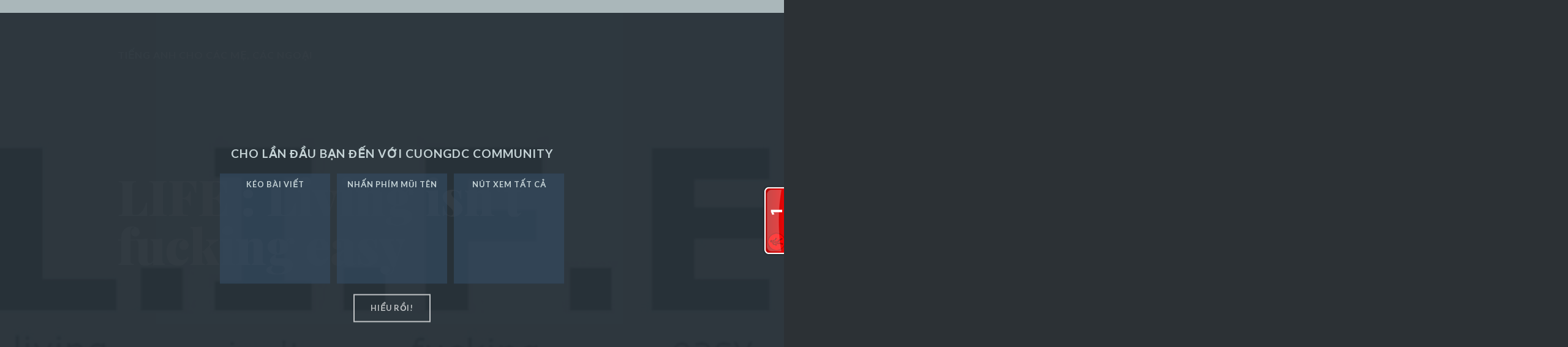

--- FILE ---
content_type: text/html; charset=UTF-8
request_url: https://english.cuongdc.co/2011/02/life-living-isnt-fucking-easy.html
body_size: 29854
content:
<!DOCTYPE html>
<html dir='ltr' xmlns='http://www.w3.org/1999/xhtml' xmlns:b='http://www.google.com/2005/gml/b' xmlns:data='http://www.google.com/2005/gml/data' xmlns:expr='http://www.google.com/2005/gml/expr'>
<head>
<link href='https://www.blogger.com/static/v1/widgets/55013136-widget_css_bundle.css' rel='stylesheet' type='text/css'/>
<meta content='text/html; charset=UTF-8' http-equiv='Content-Type'/>
<meta content='text/html; charset=UTF-8' http-equiv='Content-Type'/>
<meta content='blogger' name='generator'/>
<link href='https://english.cuongdc.co/favicon.ico' rel='icon' type='image/x-icon'/>
<link href='http://english.cuongdc.co/2011/02/life-living-isnt-fucking-easy.html' rel='canonical'/>
<link rel="alternate" type="application/atom+xml" title="English step-by-step - Atom" href="https://english.cuongdc.co/feeds/posts/default" />
<link rel="alternate" type="application/rss+xml" title="English step-by-step - RSS" href="https://english.cuongdc.co/feeds/posts/default?alt=rss" />
<link rel="service.post" type="application/atom+xml" title="English step-by-step - Atom" href="https://www.blogger.com/feeds/3527724987539949002/posts/default" />

<link rel="alternate" type="application/atom+xml" title="English step-by-step - Atom" href="https://english.cuongdc.co/feeds/2728504911708899681/comments/default" />
<!--Can't find substitution for tag [blog.ieCssRetrofitLinks]-->
<link href='http://29.media.tumblr.com/tumblr_ldln53LZiO1qanb21o1_500.jpg' rel='image_src'/>
<meta content='http://english.cuongdc.co/2011/02/life-living-isnt-fucking-easy.html' property='og:url'/>
<meta content='LIFE : Living isn&#39;t fucking easy' property='og:title'/>
<meta content='STAY HUNGRY - STAY FOOLISH' property='og:description'/>
<meta content='https://lh3.googleusercontent.com/blogger_img_proxy/AEn0k_ttu4nOaGFcI-fO1hmvqDwuJyXpE9XjNRMvgVwkYdBq3YKz7tKWYBQFWRxDqnrlEUCCkCkPFoXfbIKUTa-2dXOLS__KLbuppUuv_2cJYDw8FVvcZNlUxnWmlphaOZJbOQ=w1200-h630-p-k-no-nu' property='og:image'/>
<meta charset='UTF-8'/>
<meta content='IE=edge' http-equiv='X-UA-Compatible'/>
<meta content='width=device-width, initial-scale=1' name='viewport'/>
<title>Keep me humble and small</title>
<meta content='Learning, English, step by step,Keep me humble and small  ' name='description'/>
<meta content='draggable, slideshow, fullscreen, carousel, views, zoomed, 3d transform, perspective, dragdealer' name='keywords'/>
<meta content='Codrops' name='author'/>
<link href='../favicon.ico' rel='shortcut icon'/>
<link href="//fonts.googleapis.com/css?family=Playfair+Display:900,400%7CLato:300,400,700" rel="stylesheet" type="text/css">
<title>English step-by-step: LIFE : Living isn't fucking easy</title>


<style type="text/css"> <!-- /*
<style id='page-skin-1' type='text/css'><!--

--></style>
<link href='https://maxcdn.bootstrapcdn.com/font-awesome/4.4.0/css/font-awesome.min.css' rel='stylesheet'/>
<style type='text/css'>
article,aside,details,figcaption,figure,footer,header,hgroup,main,nav,section,summary{display:block;}audio,canvas,video{display:inline-block;}audio:not([controls]){display:none;height:0;}[hidden]{display:none;}html{font-family:sans-serif;-ms-text-size-adjust:100%;-webkit-text-size-adjust:100%;}body{margin:0;}a:focus{outline:thin dotted;}a:active,a:hover{outline:0;}h1{font-size:2em;margin:0.67em 0;}abbr[title]{border-bottom:1px dotted;}b,strong{font-weight:bold;}dfn{font-style:italic;}hr{-moz-box-sizing:content-box;box-sizing:content-box;height:0;}mark{background:#ff0;color:#000;}code,kbd,pre,samp{font-family:monospace,serif;font-size:1em;}pre{white-space:pre-wrap;}q{quotes:"\201C" "\201D" "\2018" "\2019";}small{font-size:80%;}sub,sup{font-size:75%;line-height:0;position:relative;vertical-align:baseline;}sup{top:-0.5em;}sub{bottom:-0.25em;}img{border:0;}svg:not(:root){overflow:hidden;}figure{margin:0;}fieldset{border:1px solid #c0c0c0;margin:0 2px;padding:0.35em 0.625em 0.75em;}legend{border:0;padding:0;}button,input,select,textarea{font-family:inherit;font-size:100%;margin:0;}button,input{line-height:normal;}button,select{text-transform:none;}button,html input[type="button"],input[type="reset"],input[type="submit"]{-webkit-appearance:button;cursor:pointer;}button[disabled],html input[disabled]{cursor:default;}input[type="checkbox"],input[type="radio"]{box-sizing:border-box;padding:0;}input[type="search"]{-webkit-appearance:textfield;-moz-box-sizing:content-box;-webkit-box-sizing:content-box;box-sizing:content-box;}input[type="search"]::-webkit-search-cancel-button,input[type="search"]::-webkit-search-decoration{-webkit-appearance:none;}button::-moz-focus-inner,input::-moz-focus-inner{border:0;padding:0;}textarea{overflow:auto;vertical-align:top;}table{border-collapse:collapse;border-spacing:0;}

/* DEMO */
@font-face {
	font-weight: normal;
	font-style: normal;
	font-family: 'codropsicons';
	src:url('https://lh3.googleusercontent.com/blogger_img_proxy/AEn0k_sHLoTquwk8o-CyVh5lPd33yl0Fbs_xvn1CGY4KrKFlT0hiQlzt9l2xSpMA3k5rOwCwn-0zf7PjXgSfUNF5-d-KZwQCrsTxmyDV62oXH5ZQF8DZqqQnm_HOxdi9yw9OQuhjVKS6tzApffujUtouj0N4DnP-fN5a8eYTeAcVC-BM5ws=s0-d');
	src:url('https://lh3.googleusercontent.com/blogger_img_proxy/AEn0k_trWB13UB5gIll4btdTtA_PO48q4nNSYyXmEfEcVFkb1fRTcQy_MwUP6yt-5fv08wKDddqxwd5Xfzvl1MytkkM94rajkTBgBwmPeyTxZkVmj6uo4ivgC9qVKKgFrhiZr2REUeUxpKoC7kQd_Pb1emTZbEeV4eLOF9alE8HtApVJz4lmPjW_8HU=s0-d') format('embedded-opentype'),
		url('https://lh3.googleusercontent.com/blogger_img_proxy/AEn0k_vNw38BeyV5xnfNlYjpqCDKBSRTlDt1dyRsz9OtUmzVd2kslyJYhZJW2pyIbW3jP4mQv97RM-RQtYmsm6GmO4Wx112DD4afNqlWGigTbcu2zwZt2WeMHwZ6kpdtG6XMG6U9FSsoBqsOltj4lvMFHnG7MEANajGsco5G0MzC5axyI9w9=s0-d') format('woff'),
		url('https://lh3.googleusercontent.com/blogger_img_proxy/AEn0k_slQDCz1wSJeBK4--HSw_jxh50Eu8Tz5gxaTYzirEuF4vOnDtfek6fvyqhOzkSix4vdjTEf7GPlejnJJkM8UpYAkQ8qloK-kXrmEpzaYN9qk97dd8pWRFQyt3g3IF6NMVGAqCDliWu_jdICrSy4UDTL3dqvxxk3cnIlv8lCYY4gk38=s0-d') format('truetype'),
		url('https://lh3.googleusercontent.com/blogger_img_proxy/AEn0k_t7j9Rw2_wXempAvmKT8NKVgUc3DElTk-PdAVt25_3Kv-0uUreHevMnp-K7SSzocAKsTumkxc4r7sBc5O9Qaba_VWPddNP-C0gqeaeC97FaqQURWtr0t5ICxzEcZwsHHsf6LZUuGGqqOzQwOj3DQ0Gy-aacngtEUiCk__Gzc6uAMdaEnK5WhV6Uwh9Ov0cf=s0-d') format('svg');
}

*, *:after, *:before { border-box; box-sizing: border-box; }
.clearfix:before, .clearfix:after { content: ''; display: table; }
.clearfix:after { clear: both; }

body {
	background: #2c3135;
	color: #c5d3d6;
	font-weight: 400;
	font-size: 1em;
	font-family: 'Lato', Arial, sans-serif;
}

a {
	color: #fff;
	text-decoration: none;
	outline: none;
}

a:hover, a:focus {
	color: #c5d3d6;
}

.js .codrops-header,
.js .codrops-top {
	position: fixed;
	z-index: 1000;
}

/* Header */
.codrops-header {
	margin: 0 auto;
	width: 70%;
	left: 15%;
	top: 3.5em;
	pointer-events: none;
	-webkit-transition: opacity 0.3s;
	transition: opacity 0.3s;
}

.message {
	display: none;
	clear: both;
	color: #f39c12;
}

.codrops-header h1 {
	margin: 0;
	font-weight: 700;
	font-size: 1em;
	line-height: 1.3;
	padding: 1.5em 0 0.25em;
	text-transform: uppercase;
	letter-spacing: 1px;
	float: left;
	pointer-events: auto;
}

.overlay {
	position: fixed;
	width: 100%;
	height: 100%;
	background-color: rgba(40,49,56,0.95);
	z-index: 10000;
}

.no-js .overlay, 
.overlay.hide {
	-webkit-transition: opacity 0.3s, visibility 0.3s;
	transition: opacity 0.3s, visibility 0.3s;
	visibility: hidden;
}

.info {
	text-align: center;
	position: absolute;
	top: 50%;
	left: 0;
	-webkit-transform: translateY(-50%);
	transform: translateY(-50%);
	text-transform: uppercase;
	font-weight: 700;
	letter-spacing: 1px;
	font-size: 80%;
	width: 100%;
}

.info span {
	display: inline-block;
	width: 180px;
	height: 180px;
	padding: 10px;
	margin: 4px;
	text-align: center;
	vertical-align: top;
	background-size: 75%;
	background-color: rgba(52,73,94,0.7);
	background-repeat: no-repeat;
	background-position: 50% 85%;
}

.info span.info-drag {
	background-image: url(https://lh3.googleusercontent.com/blogger_img_proxy/AEn0k_vRMm7Eivo5nsquCjCdHGEY_ivugE9jSaIR6lFxXgap6JY8jnuRG6_8DhZGAAVkdLsuUBtvTUbxlyL4e3qKKiMLvITu7fXvToNgEHdRShv6s7JoGOJgtNgKmdLekaXi3WWO896QS_u1lXla=s0-d);
}

.info span.info-keys {
	background-image: url(https://lh3.googleusercontent.com/blogger_img_proxy/AEn0k_vomPfnz4Fh_Hdy0MDi3D5LYQMPRyTepclyP3tbMpQladhmxztt_1Kglb5WUQpfDT_Ui8tK-tK7WVJmJ0_Z5JXQdHRKRp2PEQrV9Bta-R1tznJtA9F5XqDZRLT-4NC5GJ2LvyJSYTX37Qkp=s0-d);
}

.info span.info-switch {
	background-image: url(https://lh3.googleusercontent.com/blogger_img_proxy/AEn0k_trXN8H_EvSjfYQipT48TjxO30IU44UTmjt8vsBsX3Hdeq8UEY_ttRVYwG_vFgjs7bPRdeTdSF1NcT592BpZvc9gl5ptmQhkXFVyEJdaoFHDNDy_odM-HfTaDPGWr7ugqS92AyymFC9ZWjI2Rhzo48=s0-d);
	background-size: 65%;
}

.info button {
	border: 2px solid #fff;
	background: transparent;
	color: #fff;
	font-weight: bold;
	padding: 1em 2em;
	letter-spacing: 1px;
	text-transform: uppercase;
	display: block;
	margin: 1em auto;
	opacity: 0.7;
	outline: none;
}

.info button:hover {
	opacity: 1;
}

/* To Navigation Style */
.codrops-top {
	width: 100%;
	text-transform: uppercase;
	font-weight: 400;
	font-size: 0.69em;
	line-height: 2.2;
	top: 0;
	left: 0;
}

.codrops-top a {
	display: inline-block;
	padding: 0 1em;
	text-decoration: none;
	letter-spacing: 1px;
}

.codrops-top span.right {
	float: right;
}

.codrops-top span.right a {
	display: block;
	float: left;
}

.codrops-icon:before {
	margin: 0 4px;
	text-transform: none;
	font-weight: normal;
	font-style: normal;
	font-variant: normal;
	font-family: 'codropsicons';
	line-height: 1;
	speak: none;
	-webkit-font-smoothing: antialiased;
}

.codrops-icon-drop:before {
	content: "\e001";
}

.codrops-icon-prev:before {
	content: "\e004";
}

@media screen and (max-width: 650px) {
	.message {
		display: block;
	}
	.info span.info-keys,
	.info span.info-switch {
		display: none;
	}
}

@media screen and (max-width: 30em) {
	.info span {
		width: 100px;
		height: 100px;
		font-size: 0.5em;
	}
}

@media screen and (max-width: 25em) {
	.codrops-icon span {
		display: none;
	}
}

/* -----------------------DEMO */


/**
 * Dragdealer.js 0.9.7
 * http://github.com/skidding/dragdealer
 *
 * (c) 2010+ Ovidiu CherecheÈ&#8482;
 * http://skidding.mit-license.org
 */

.dragdealer {
  position: relative;
  height: 30px;
}
.dragdealer .handle {
  position: absolute;
  top: 0;
  left: 0;
}
.dragdealer .red-bar {
  width: 100px;
  height: 30px;
  background: #CC0000;
  color: #FFF;
  font-size: 14px;
  line-height: 30px;
  text-align: center;
}
.dragdealer .disabled {
  background: #898989;
}

/* ----------------------COMPONENTS */

html, 
body,
.js .container,
.js .dragslider,
.js .img-dragger .handle {
	height: 100%;
}

html.js,
.js body {
	overflow: hidden;
	position: relative;
}

.js .dragslider {
	position: absolute;
	top: 0;
	left: 0;
	width: 100%;
	height: 100%;
	-webkit-transition: -webkit-transform 0.6s cubic-bezier(.7,0,.3,1);
	transition: transform 0.6s cubic-bezier(.7,0,.3,1);
}

.dragslider.show-content {
	-webkit-transform: translate3d(0,-100%,0);
	transform: translate3d(0,-100%,0);
}

.dragslider h2 {
	font-family: 'Playfair Display', serif;
	font-size: 5em;
	font-weight: 700;
	margin: 0 auto;
	line-height: 1;
	position: relative;
}

.no-js .dragslider h2 {
	padding: 15px;
}

.dragslider h2 span {
	display: block;
	font-size: 27%;
	font-family: 'Lato', sans-serif;
	font-weight: 300;
	padding-top: 0.2em;
}

/* Switch button */
button.slider-switch {
	font-size: 0;
	width: 80px;
	height: 80px;
	padding: 0;
	color: transparent;
	position: relative;
	border: none;
	background: url(https://lh3.googleusercontent.com/blogger_img_proxy/AEn0k_trXN8H_EvSjfYQipT48TjxO30IU44UTmjt8vsBsX3Hdeq8UEY_ttRVYwG_vFgjs7bPRdeTdSF1NcT592BpZvc9gl5ptmQhkXFVyEJdaoFHDNDy_odM-HfTaDPGWr7ugqS92AyymFC9ZWjI2Rhzo48=s0-d) no-repeat center center;
	background-size: 90%;
	float: right;
	outline: none;
	overflow: hidden;
	opacity: 0.7;
	-webkit-transition: opacity 0.3s;
	transition: opacity 0.3s;
	pointer-events: auto;
}

.no-js button.slider-switch {
	display: none;
}

button.slider-switch.view-maxi {
	background-image: url(https://lh3.googleusercontent.com/blogger_img_proxy/AEn0k_uTYM_YPyfPKS0p7fGZnJC8cGvMhn3bjNVQRpZSbQoc2ApXSB2tmxpNhFt9RBYycm66DXTIn21WrqGAKyaFWMvnnb4ZXhwU1_HDhF0vi9nhddKA-zt7IIEOREgGQfzEnUYCqt57G-oMxVCANpMa1-I=s0-d)
}

button.slider-switch:hover {
	opacity: 1;
}

/* Dragger */
.img-dragger {
	position: relative;
	z-index: 100;
}

.js .img-dragger {
	position: absolute;
	width: 100%;
	height: 100%;
	top: 50%;
	left: 50%;
	-webkit-transform: translate3d(-50%,-50%,0);
	transform: translate3d(-50%,-50%,0);
	-webkit-transform-origin: 0 0;
	transform-origin: 0 0;
}

.js .img-dragger-large {
	width: 100%;
	height: 100%;
}

.js .img-dragger .handle {
	-webkit-transform-style: preserve-3d;
	transform-style: preserve-3d;
	white-space: nowrap;
	font-size: 0;
}

.no-js .img-dragger,
.no-js .img-dragger .handle {
	height: auto;
	position: relative;
	text-align: center;
	font-size: 0;
	clear: both;
	white-space: nowrap;
	overflow: auto;
}

.no-js .img-dragger .handle {
	padding: 40px 0 0;
}

.img-dragger .slide {
	display: inline-block;
	position: relative;
	height: 100%;
	background: #567076;
	font-size: 16px;
	white-space: normal;
	cursor: -webkit-grab; 
	cursor: -moz-grab;
	-webkit-touch-callout: none;
	-webkit-user-select: none;
	-khtml-user-select: none;
	-moz-user-select: none;
	-ms-user-select: none;
	user-select: none;
	vertical-align: top;
}

.no-js .img-dragger .slide {
	width: 300px;
	font-size: 7px;
	min-height: 200px;
}

.img-dragger .slide:active {
	cursor: -webkit-grabbing; 
	cursor: -moz-grabbing;
}

.img-wrap {
	position: absolute;
	width: 100%;
	height: 100%;
	overflow: hidden;
}

.img-wrap img {
	position: absolute;
	display: block;
	height: calc(100% + 0.2px);
	opacity: 0.5;
}

@media screen and (min-aspect-ratio: 1280/850) {
    .img-dragger .img-wrap  img {
        width: calc(100% + 0.2px);
        height: auto;
    }
}

.js .slide h2 {
	color: #fff;
	position: absolute;
	-webkit-transition: opacity 0.3s;
	transition: opacity 0.3s;
}

.js .img-dragger-large .slide h2 {
	width: 70%;
	left: 15%;
	top: 50%;
	-webkit-transform: translate3d(0,-50%,0);
	transform: translate3d(0,-50%,0);
}

.img-dragger-small .slide h2 {
	font-size: 2.5em;
	padding-top: 1em;
	top: 100%;
	width: 100%;
	text-align: center;
	color: #34495e;
	-webkit-animation: slideUpFade 0.4s 0.1s both;
	animation: slideUpFade 0.4s 0.1s both;
}

@-webkit-keyframes slideUpFade {
	from {
		opacity: 0;
		-webkit-transform: translate3d(0,20px,0);
	}
	to {
		opacity: 1;
		-webkit-transform: translate3d(0,0,0);
	}
}

@keyframes slideUpFade {
	from {
		opacity: 0;
		-webkit-transform: translate3d(0,20px,0);
		transform: translate3d(0,20px,0);
	}
	to {
		opacity: 1;
		-webkit-transform: translate3d(0,0,0);
		transform: translate3d(0,0,0);
	}
}

.img-dragger-small .slide h2 span {
	font-size: 0.35em;
}

.img-dragger-small .slide.current h2 {
	color: #fff;
	-webkit-animation-delay: 0s;
	animation-delay: 0s;
	-webkit-transition: color 0.3s, opacity 0.3s;
	transition: color 0.3s, opacity 0.3s;
}

.slide h2 i {
	font-style: normal;
	font-weight: 400;
}

button.content-switch {
	border: 2px solid #fff;
	width: 160px;
	text-indent: 200%;
	overflow: hidden;
	white-space: nowrap;
	background: transparent;
	color: #fff;
	font-family: 'Lato', sans-serif;
	position: absolute;
	cursor: pointer;
	top: 100%;
	left: 50%;
	-webkit-transform: translate3d(-50%,-200%,0);
	transform: translate3d(-50%,-200%,0);
	padding: 1em 2em;
	font-size: 0.85em;
	line-height: 1;
	text-transform: uppercase;
	letter-spacing: 1px;
	font-weight: 400;
	outline: none;
	z-index: 1000;
	opacity: 0.7;
	-webkit-transition: -webkit-transform 0.6s cubic-bezier(.7,0,.3,1), opacity 0.3s, color 0.3s, border-color 0.3s;
	transition: transform 0.6s cubic-bezier(.7,0,.3,1), opacity 0.3s, color 0.3s, border-color 0.3s;
}

.no-js button.content-switch {
	display: none;
}

button.content-switch:hover {
	opacity: 1;
}

button.content-switch::before {
	content: '\f103';
	font-family: FontAwesome;
	speak: none;
	position: absolute;
	width: 100%;
	height: 100%;
	left: 0;
	text-indent: 0;
	font-size: 1.5em;
	line-height: 0.75;
	-webkit-font-smoothing: antialiased;
	-moz-osx-font-smoothing: grayscale;
}

.show-content .current button.content-switch {
	border-color: #c5d3d6;
	color: #c5d3d6;
	-webkit-transform: translate3d(-50%,100%,0);
	transform: translate3d(-50%,100%,0);
}

.show-content .current button.content-switch::before {
	content: '\f102';
}

/* Content */
.js .pages {
	position: absolute;
	top: 100%;
	height: 0;
	width: 100%;
	overflow-y: scroll;
	-webkit-overflow-scrolling: touch;
	-webkit-transition: height 0s 0.6s;
	transition: height 0s 0.6s;
}

.js .show-content .pages {
	-webkit-transition: none;
	transition: none;
	height: 100%;
}

.pages .content {
	background: #dfe3e3;
	text-align: center;
	color: #545b61;
	font-size: 1.2em;
}

.js .pages .content {
	position: absolute;
	top: 0;
	left: 0;
	height: 0;
	width: 100%;
	overflow: hidden;
	-webkit-transition: height 0s 0.6s;
	transition: height 0s 0.6s;
}

.pages .content.show {
	height: auto;
	-webkit-transition: none;
	transition: none;
	pointer-events: all;
}

.pages .content h2 {
	font-size: 3em;
	max-width: 70%;
	color: #34495e;
	padding: 2.25em 10px 1em;
}

.no-js .pages .content h2 {
	padding-top: 1em;
}

.pages .content h2 span {
	color: #95a5a6;
}

.pages .content p {
	max-width: 1100px;
	margin: 0 auto;
	padding: 0.5em 2em;
	line-height: 1.5;
	text-align: left;
	font-family: 'Book Antiqua', Palatino, 'Palatino Linotype', 'Palatino LT STD', Georgia, serif;
}

.pages .content p:last-child {
	padding: 5em 1em 8em;
	text-align: center;
	font-weight: bold;
}

.js .pages .content h2,
.js .pages .content p {
	-webkit-transform: translate3d(0,200px,0);
	transform: translate3d(0,200px,0);
	-webkit-transition-property: opacity;
	transition-property: opacity;
	-webkit-transition-duration: 0.3s;
	transition-duration: 0.3s;
	-webkit-transition-timing-function: cubic-bezier(.7,0,.3,1);
	transition-timing-function: cubic-bezier(.7,0,.3,1);
}

.pages .content.show h2,
.pages .content.show p {
	-webkit-transition-duration: 1s;
	transition-duration: 1s;
	-webkit-transition-property: -webkit-transform, opacity;
	transition-property: transform, opacity;
	-webkit-transform: translate3d(0,0,0);
	transform: translate3d(0,0,0);
}

.pages .content.show p {
	-webkit-transition-delay: 0.1s;
	transition-delay: 0.1s;
}

.pages .content a {
	color: #3c89d5;
}

.pages .content a:hover {
	color: #545b61;
}

/* Switch */
.switch-min .img-dragger-large .slide > *:not(.img-wrap),
.switch-max .img-dragger-small .slide > *:not(.img-wrap)  { /* fade out everything except image */
	opacity: 0;
	-webkit-transition: none;
	transition: none;
}

.switch-min .img-dragger-large,
.switch-max .img-dragger-small {
	-webkit-transition: -webkit-transform 0.6s cubic-bezier(.7,0,.3,1);
	transition: transform 0.6s cubic-bezier(.7,0,.3,1);
}

.img-dragger-small button.content-switch {
	opacity: 0;
	pointer-events: none;
}

/* Helper classes */
.no-transition {
	-webkit-transition: none !important;
	transition: none !important;
}

.hide {
	opacity: 0 !important;
	pointer-events: none !important;
}

@media screen and (max-width: 63.125em) {
	.dragslider h2 {
		font-size: 2.6em;
	}
	.pages .content {
		font-size: 100%;
	}
	.pages .content h2 {
		font-size: 2em;
	}
}

@media screen and (max-width: 650px) {
	button.slider-switch {
		display: none;
	}
}

/* ------------- */


.blog-content { 
  max-width: 800px;
  margin: 0 auto; 
  text-align: left;
  padding: 0 20px;
  padding-bottom: 40px;
}
.blog-content img {
  max-width: 100%;
}

.blog-pager {
    width: 70%;
    left: 15%;
    top: 80%;
    transform: translate3d(0px, -50%, 0px);
    color: #FFF;
    position: absolute;
    transition: opacity 0.3s ease 0s;
	font-size: 24px;
	text-transform: uppercase;
}
#blog-pager-newer-link, #blog-pager-older-link, .home-link {
	padding: 8px 15px;
	border: 2px solid #fff;
	margin: 20px 0;
}
#blog-pager-newer-link, .home-link {
	float:left;
}
#blog-pager-older-link {
	float:right;
}
.home-link {
	margin-left: 10px;
	display:none;
}

.img-dragger-small .blog-pager {
    padding-top: 1em;
    top: 100%;
    text-align: center;
    color: #34495E;
    animation: 0.4s ease 0.1s normal both 1 running slideUpFade;
}

.img-dragger-small #blog-pager-newer-link, .img-dragger-small #blog-pager-older-link, .home-link {
	border: 2px solid #34495E;
	width: 100%;
}
#sidebar { display:none; }

table {
    margin: 10px 0;
}
</style>
<script type='text/javascript'>//<![CDATA[
/* Modernizr 2.8.2 (Custom Build) | MIT & BSD
 * Build: http://modernizr.com/download/#-csstransitions-shiv-cssclasses-prefixed-testprop-testallprops-domprefixes-load
 */
;window.Modernizr=function(a,b,c){function x(a){j.cssText=a}function y(a,b){return x(prefixes.join(a+";")+(b||""))}function z(a,b){return typeof a===b}function A(a,b){return!!~(""+a).indexOf(b)}function B(a,b){for(var d in a){var e=a[d];if(!A(e,"-")&&j[e]!==c)return b=="pfx"?e:!0}return!1}function C(a,b,d){for(var e in a){var f=b[a[e]];if(f!==c)return d===!1?a[e]:z(f,"function")?f.bind(d||b):f}return!1}function D(a,b,c){var d=a.charAt(0).toUpperCase()+a.slice(1),e=(a+" "+n.join(d+" ")+d).split(" ");return z(b,"string")||z(b,"undefined")?B(e,b):(e=(a+" "+o.join(d+" ")+d).split(" "),C(e,b,c))}var d="2.8.2",e={},f=!0,g=b.documentElement,h="modernizr",i=b.createElement(h),j=i.style,k,l={}.toString,m="Webkit Moz O ms",n=m.split(" "),o=m.toLowerCase().split(" "),p={},q={},r={},s=[],t=s.slice,u,v={}.hasOwnProperty,w;!z(v,"undefined")&&!z(v.call,"undefined")?w=function(a,b){return v.call(a,b)}:w=function(a,b){return b in a&&z(a.constructor.prototype[b],"undefined")},Function.prototype.bind||(Function.prototype.bind=function(b){var c=this;if(typeof c!="function")throw new TypeError;var d=t.call(arguments,1),e=function(){if(this instanceof e){var a=function(){};a.prototype=c.prototype;var f=new a,g=c.apply(f,d.concat(t.call(arguments)));return Object(g)===g?g:f}return c.apply(b,d.concat(t.call(arguments)))};return e}),p.csstransitions=function(){return D("transition")};for(var E in p)w(p,E)&&(u=E.toLowerCase(),e[u]=p[E](),s.push((e[u]?"":"no-")+u));return e.addTest=function(a,b){if(typeof a=="object")for(var d in a)w(a,d)&&e.addTest(d,a[d]);else{a=a.toLowerCase();if(e[a]!==c)return e;b=typeof b=="function"?b():b,typeof f!="undefined"&&f&&(g.className+=" "+(b?"":"no-")+a),e[a]=b}return e},x(""),i=k=null,function(a,b){function l(a,b){var c=a.createElement("p"),d=a.getElementsByTagName("head")[0]||a.documentElement;return c.innerHTML="x<style>"+b+"</style>",d.insertBefore(c.lastChild,d.firstChild)}function m(){var a=s.elements;return typeof a=="string"?a.split(" "):a}function n(a){var b=j[a[h]];return b||(b={},i++,a[h]=i,j[i]=b),b}function o(a,c,d){c||(c=b);if(k)return c.createElement(a);d||(d=n(c));var g;return d.cache[a]?g=d.cache[a].cloneNode():f.test(a)?g=(d.cache[a]=d.createElem(a)).cloneNode():g=d.createElem(a),g.canHaveChildren&&!e.test(a)&&!g.tagUrn?d.frag.appendChild(g):g}function p(a,c){a||(a=b);if(k)return a.createDocumentFragment();c=c||n(a);var d=c.frag.cloneNode(),e=0,f=m(),g=f.length;for(;e<g;e++)d.createElement(f[e]);return d}function q(a,b){b.cache||(b.cache={},b.createElem=a.createElement,b.createFrag=a.createDocumentFragment,b.frag=b.createFrag()),a.createElement=function(c){return s.shivMethods?o(c,a,b):b.createElem(c)},a.createDocumentFragment=Function("h,f","return function(){var n=f.cloneNode(),c=n.createElement;h.shivMethods&&("+m().join().replace(/[\w\-]+/g,function(a){return b.createElem(a),b.frag.createElement(a),'c("'+a+'")'})+");return n}")(s,b.frag)}function r(a){a||(a=b);var c=n(a);return s.shivCSS&&!g&&!c.hasCSS&&(c.hasCSS=!!l(a,"article,aside,dialog,figcaption,figure,footer,header,hgroup,main,nav,section{display:block}mark{background:#FF0;color:#000}template{display:none}")),k||q(a,c),a}var c="3.7.0",d=a.html5||{},e=/^<|^(?:button|map|select|textarea|object|iframe|option|optgroup)$/i,f=/^(?:a|b|code|div|fieldset|h1|h2|h3|h4|h5|h6|i|label|li|ol|p|q|span|strong|style|table|tbody|td|th|tr|ul)$/i,g,h="_html5shiv",i=0,j={},k;(function(){try{var a=b.createElement("a");a.innerHTML="<xyz></xyz>",g="hidden"in a,k=a.childNodes.length==1||function(){b.createElement("a");var a=b.createDocumentFragment();return typeof a.cloneNode=="undefined"||typeof a.createDocumentFragment=="undefined"||typeof a.createElement=="undefined"}()}catch(c){g=!0,k=!0}})();var s={elements:d.elements||"abbr article aside audio bdi canvas data datalist details dialog figcaption figure footer header hgroup main mark meter nav output progress section summary template time video",version:c,shivCSS:d.shivCSS!==!1,supportsUnknownElements:k,shivMethods:d.shivMethods!==!1,type:"default",shivDocument:r,createElement:o,createDocumentFragment:p};a.html5=s,r(b)}(this,b),e._version=d,e._domPrefixes=o,e._cssomPrefixes=n,e.testProp=function(a){return B([a])},e.testAllProps=D,e.prefixed=function(a,b,c){return b?D(a,b,c):D(a,"pfx")},g.className=g.className.replace(/(^|\s)no-js(\s|$)/,"$1$2")+(f?" js "+s.join(" "):""),e}(this,this.document),function(a,b,c){function d(a){return"[object Function]"==o.call(a)}function e(a){return"string"==typeof a}function f(){}function g(a){return!a||"loaded"==a||"complete"==a||"uninitialized"==a}function h(){var a=p.shift();q=1,a?a.t?m(function(){("c"==a.t?B.injectCss:B.injectJs)(a.s,0,a.a,a.x,a.e,1)},0):(a(),h()):q=0}function i(a,c,d,e,f,i,j){function k(b){if(!o&&g(l.readyState)&&(u.r=o=1,!q&&h(),l.onload=l.onreadystatechange=null,b)){"img"!=a&&m(function(){t.removeChild(l)},50);for(var d in y[c])y[c].hasOwnProperty(d)&&y[c][d].onload()}}var j=j||B.errorTimeout,l=b.createElement(a),o=0,r=0,u={t:d,s:c,e:f,a:i,x:j};1===y[c]&&(r=1,y[c]=[]),"object"==a?l.data=c:(l.src=c,l.type=a),l.width=l.height="0",l.onerror=l.onload=l.onreadystatechange=function(){k.call(this,r)},p.splice(e,0,u),"img"!=a&&(r||2===y[c]?(t.insertBefore(l,s?null:n),m(k,j)):y[c].push(l))}function j(a,b,c,d,f){return q=0,b=b||"j",e(a)?i("c"==b?v:u,a,b,this.i++,c,d,f):(p.splice(this.i++,0,a),1==p.length&&h()),this}function k(){var a=B;return a.loader={load:j,i:0},a}var l=b.documentElement,m=a.setTimeout,n=b.getElementsByTagName("script")[0],o={}.toString,p=[],q=0,r="MozAppearance"in l.style,s=r&&!!b.createRange().compareNode,t=s?l:n.parentNode,l=a.opera&&"[object Opera]"==o.call(a.opera),l=!!b.attachEvent&&!l,u=r?"object":l?"script":"img",v=l?"script":u,w=Array.isArray||function(a){return"[object Array]"==o.call(a)},x=[],y={},z={timeout:function(a,b){return b.length&&(a.timeout=b[0]),a}},A,B;B=function(a){function b(a){var a=a.split("!"),b=x.length,c=a.pop(),d=a.length,c={url:c,origUrl:c,prefixes:a},e,f,g;for(f=0;f<d;f++)g=a[f].split("="),(e=z[g.shift()])&&(c=e(c,g));for(f=0;f<b;f++)c=x[f](c);return c}function g(a,e,f,g,h){var i=b(a),j=i.autoCallback;i.url.split(".").pop().split("?").shift(),i.bypass||(e&&(e=d(e)?e:e[a]||e[g]||e[a.split("/").pop().split("?")[0]]),i.instead?i.instead(a,e,f,g,h):(y[i.url]?i.noexec=!0:y[i.url]=1,f.load(i.url,i.forceCSS||!i.forceJS&&"css"==i.url.split(".").pop().split("?").shift()?"c":c,i.noexec,i.attrs,i.timeout),(d(e)||d(j))&&f.load(function(){k(),e&&e(i.origUrl,h,g),j&&j(i.origUrl,h,g),y[i.url]=2})))}function h(a,b){function c(a,c){if(a){if(e(a))c||(j=function(){var a=[].slice.call(arguments);k.apply(this,a),l()}),g(a,j,b,0,h);else if(Object(a)===a)for(n in m=function(){var b=0,c;for(c in a)a.hasOwnProperty(c)&&b++;return b}(),a)a.hasOwnProperty(n)&&(!c&&!--m&&(d(j)?j=function(){var a=[].slice.call(arguments);k.apply(this,a),l()}:j[n]=function(a){return function(){var b=[].slice.call(arguments);a&&a.apply(this,b),l()}}(k[n])),g(a[n],j,b,n,h))}else!c&&l()}var h=!!a.test,i=a.load||a.both,j=a.callback||f,k=j,l=a.complete||f,m,n;c(h?a.yep:a.nope,!!i),i&&c(i)}var i,j,l=this.yepnope.loader;if(e(a))g(a,0,l,0);else if(w(a))for(i=0;i<a.length;i++)j=a[i],e(j)?g(j,0,l,0):w(j)?B(j):Object(j)===j&&h(j,l);else Object(a)===a&&h(a,l)},B.addPrefix=function(a,b){z[a]=b},B.addFilter=function(a){x.push(a)},B.errorTimeout=1e4,null==b.readyState&&b.addEventListener&&(b.readyState="loading",b.addEventListener("DOMContentLoaded",A=function(){b.removeEventListener("DOMContentLoaded",A,0),b.readyState="complete"},0)),a.yepnope=k(),a.yepnope.executeStack=h,a.yepnope.injectJs=function(a,c,d,e,i,j){var k=b.createElement("script"),l,o,e=e||B.errorTimeout;k.src=a;for(o in d)k.setAttribute(o,d[o]);c=j?h:c||f,k.onreadystatechange=k.onload=function(){!l&&g(k.readyState)&&(l=1,c(),k.onload=k.onreadystatechange=null)},m(function(){l||(l=1,c(1))},e),i?k.onload():n.parentNode.insertBefore(k,n)},a.yepnope.injectCss=function(a,c,d,e,g,i){var e=b.createElement("link"),j,c=i?h:c||f;e.href=a,e.rel="stylesheet",e.type="text/css";for(j in d)e.setAttribute(j,d[j]);g||(n.parentNode.insertBefore(e,n),m(c,0))}}(this,document),Modernizr.load=function(){yepnope.apply(window,[].slice.call(arguments,0))};
//]]></script>
<script type='text/javascript'>
$(document).ready(function(){ $('a[name="details"]').before($('#sidebar').html()); $('#blog-pager').html(''); 
$( ".inner" ).wrapInner( "<span></span>");
}); 
</script>
<link href='https://www.blogger.com/dyn-css/authorization.css?targetBlogID=3527724987539949002&amp;zx=06a290a5-005b-4808-9c36-0ec2e9822b7b' media='none' onload='if(media!=&#39;all&#39;)media=&#39;all&#39;' rel='stylesheet'/><noscript><link href='https://www.blogger.com/dyn-css/authorization.css?targetBlogID=3527724987539949002&amp;zx=06a290a5-005b-4808-9c36-0ec2e9822b7b' rel='stylesheet'/></noscript>
<meta name='google-adsense-platform-account' content='ca-host-pub-1556223355139109'/>
<meta name='google-adsense-platform-domain' content='blogspot.com'/>

</head>
<body>
<div class='container'>
<header class='codrops-header' id='header'>
<h1><a href='http://english.cuongdc.co/' rel='nofollow'>tiếng Anh cho các Mẹ, các Ngoại</a></h1>
<span class='message'>Phiên bản dành cho điện thoại không có tính năng xem tất cả</span>
<button class='slider-switch'>Switch view</button>
</header>
<div class='overlay' id='overlay'>
<div class='info'>
<h2>cho lần đầu bạn đến với CuongDC Community</h2>
<span class='info-drag'>Kéo bài viết</span>
<span class='info-keys'>Nhấn phím mũi tên</span>
<span class='info-switch'>Nút xem tất cả</span>
<button> hiểu rồi!</button>
</div>
</div>
<div class='main section' id='main'><div class='widget Blog' data-version='1' id='Blog1'>
<div class='dragslider' id='slideshow'>
<section class='img-dragger img-dragger-large dragdealer'>
<div class='handle'>
<div class='slide' data-content='content-0'>
<div class='img-wrap'><img alt="&quot;img&quot; + data:o" src="https://lh3.googleusercontent.com/blogger_img_proxy/AEn0k_ttu4nOaGFcI-fO1hmvqDwuJyXpE9XjNRMvgVwkYdBq3YKz7tKWYBQFWRxDqnrlEUCCkCkPFoXfbIKUTa-2dXOLS__KLbuppUuv_2cJYDw8FVvcZNlUxnWmlphaOZJbOQ=s0-d"></div>
<h2>LIFE : Living isn't fucking easy</h2>
<button class='content-switch'>Read more</button>
</div>
<div class='slide' data-content='content-66'>
<div class='img-wrap'></div>
<a name='details'></a>
<div class='blog-pager' id='blog-pager'>
<span id='blog-pager-newer-link'>
<a class='blog-pager-newer-link' href='https://english.cuongdc.co/2011/02/lazy.html' id='Blog1_blog-pager-newer-link' title='Newer Post'>Newer Post</a>
</span>
<span id='blog-pager-older-link'>
<a class='blog-pager-older-link' href='https://english.cuongdc.co/2011/02/11-painful-things.html' id='Blog1_blog-pager-older-link' title='Older Post'>Older Post</a>
</span>
<a class='home-link' href='https://english.cuongdc.co/'>Home</a>
</div>
<div class='clear'></div>
<button class='content-switch' style='display:none'>Read more</button>
</div>
</div>
</section>
<section class='pages'>
<div class='content' data-content='content-0'>
<h2>LIFE : Living isn't fucking easy</h2>
<div class='blog-content'><div class="separator" style="clear: both; text-align: center;"><a href="http://29.media.tumblr.com/tumblr_ldln53LZiO1qanb21o1_500.jpg" imageanchor="1" style="margin-left: 1em; margin-right: 1em;"><img border="0" height="549" src="https://lh3.googleusercontent.com/blogger_img_proxy/AEn0k_ttu4nOaGFcI-fO1hmvqDwuJyXpE9XjNRMvgVwkYdBq3YKz7tKWYBQFWRxDqnrlEUCCkCkPFoXfbIKUTa-2dXOLS__KLbuppUuv_2cJYDw8FVvcZNlUxnWmlphaOZJbOQ=s0-d" width="640"></a></div></div>
</div>
</section>
</div>
</div><div class='widget Header' data-version='1' id='Header1'>
<div id='header-inner'>
<div class='titlewrapper'>
<h1 class='title'>
<a href='https://english.cuongdc.co/'>English step-by-step</a>
</h1>
</div>
<div class='descriptionwrapper'>
<p class='description'><span>STAY HUNGRY - STAY FOOLISH</span></p>
</div>
</div>
</div><div class='widget Navbar' data-version='1' id='Navbar1'><script type="text/javascript">
    function setAttributeOnload(object, attribute, val) {
      if(window.addEventListener) {
        window.addEventListener('load',
          function(){ object[attribute] = val; }, false);
      } else {
        window.attachEvent('onload', function(){ object[attribute] = val; });
      }
    }
  </script>
<div id="navbar-iframe-container"></div>
<script type="text/javascript" src="https://apis.google.com/js/platform.js"></script>
<script type="text/javascript">
      gapi.load("gapi.iframes:gapi.iframes.style.bubble", function() {
        if (gapi.iframes && gapi.iframes.getContext) {
          gapi.iframes.getContext().openChild({
              url: 'https://www.blogger.com/navbar/3527724987539949002?po\x3d2728504911708899681\x26origin\x3dhttps://english.cuongdc.co',
              where: document.getElementById("navbar-iframe-container"),
              id: "navbar-iframe"
          });
        }
      });
    </script><script type="text/javascript">
(function() {
var script = document.createElement('script');
script.type = 'text/javascript';
script.src = '//pagead2.googlesyndication.com/pagead/js/google_top_exp.js';
var head = document.getElementsByTagName('head')[0];
if (head) {
head.appendChild(script);
}})();
</script>
</div><div class='widget HTML' data-version='1' id='HTML11'>
<h2 class='title'>Technology</h2>
<div class='widget-content'>
</div>
<div class='clear'></div>
</div><div class='widget HTML' data-version='1' id='HTML12'>
<h2 class='title'>Lifestyle</h2>
<div class='widget-content'>
</div>
<div class='clear'></div>
</div><div class='widget HTML' data-version='1' id='HTML13'>
<h2 class='title'>Sports</h2>
<div class='widget-content'>
</div>
<div class='clear'></div>
</div><div class='widget HTML' data-version='1' id='HTML14'>
<h2 class='title'>Gallery</h2>
<div class='widget-content'>
</div>
<div class='clear'></div>
</div>
<div class='widget HTML' data-version='1' id='HTML8'>
<h2 class='title'>Random Posts</h2>
<div class='widget-content'>
</div>
<div class='clear'></div>
</div><div class='widget HTML' data-version='1' id='HTML7'>
<h2 class='title'>Business</h2>
<div class='widget-content'>
</div>
<div class='clear'></div>
</div><div class='widget HTML' data-version='1' id='HTML9'>
<h2 class='title'>Popular Posts</h2>
<div class='widget-content'>
</div>
<div class='clear'></div>
</div><div class='widget HTML' data-version='1' id='HTML6'>
<h2 class='title'>About US</h2>
<div class='widget-content'>
</div>
<div class='clear'></div>
</div><div class='widget HTML' data-version='1' id='HTML2'>
<h2 class='title'>Entertainment</h2>
<div class='widget-content'>
</div>
<div class='clear'></div>
</div><div class='widget HTML' data-version='1' id='HTML130'>
<h2 class='title'>Post Featured</h2>
<div class='widget-content'>
</div>
<div class='clear'></div>
</div></div>
<div class='section' id='sidebar'><div class='widget HTML' data-version='1' id='HTML10'>
<div class='widget-content'>
<script id="_wauq2y">var _wau = _wau || []; _wau.push(["tab", "3lcahzjvbv", "q2y", "right-middle"]);</script><script async="async" src="//waust.at/t.js" ></script>
</div>
<div class='clear'></div>
</div><div class='widget PopularPosts' data-version='1' id='PopularPosts1'>
<h2>Bài đăng phổ biến</h2>
<div class='widget-content popular-posts'>
<ul>
<li>
<div class='item-content'>
<div class='item-title'><a href='https://english.cuongdc.co/2011/03/link-for-your-learning.html'>Link for your learning</a></div>
<div class='item-snippet'> * ESL Videos @ www.ManyThing.org &#160; (Charles Kelly)  Selected YouTube videos to help you study English. Some have transcripts.  * HugoSite.c...</div>
</div>
<div style='clear: both;'></div>
</li>
<li>
<div class='item-content'>
<div class='item-thumbnail'>
<a href='https://english.cuongdc.co/2011/02/luyen-nghe-giong-australia-danh-cho.html' target='_blank'>
<img alt='' border='0' height='72' src='https://blogger.googleusercontent.com/img/b/R29vZ2xl/AVvXsEhKqC6Uk7bysqyD_xzAT5SUdK7PZOthDSVvsGI3Fau8jJZ3htcxljvgb-oSHsnn4UN0shjt4eYCOVJVdNvokJvoAdUHl1ovgwupTZn2DjYzmwNkNlXx00LhcoC93b7mzsJvAIz9cNUo_jYj/s72-c/12-8-2014+1-34-49+PM.jpg' width='72'/>
</a>
</div>
<div class='item-title'><a href='https://english.cuongdc.co/2011/02/luyen-nghe-giong-australia-danh-cho.html'>[Luyện nghe giọng Australia]  transcript,  BSL  Full Year Results 2008 - Mr Paul O'Malley, MD and CEO</a></div>
<div class='item-snippet'> &#160;dành cho những bạn đã và đang từng đau khổ &#160;vì giọng Úc, nhất là trong conferenceclick &quot;transcript&quot; để xem đáp án   download mp3...</div>
</div>
<div style='clear: both;'></div>
</li>
<li>
<div class='item-content'>
<div class='item-thumbnail'>
<a href='https://english.cuongdc.co/2021/10/lets-role-play-for-esl-students.html' target='_blank'>
<img alt='' border='0' height='72' src='https://blogger.googleusercontent.com/img/b/R29vZ2xl/AVvXsEj98IzJa1IC_efp10PxoJ97PU98BMuAqbdGrVFGXK86N-oR0Pmc4qjqPpJOTMSv0Ueluky-tNhfd-4rzRvPtoUVy7wzh41g3YpQYINqzWBDe3DEAq2joCSk41luyGM_nSYndOMwrNdwnM1r/s72-c/maxresdefault+%25283%2529.jpg' width='72'/>
</a>
</div>
<div class='item-title'><a href='https://english.cuongdc.co/2021/10/lets-role-play-for-esl-students.html'>🎧  LET'S ROLE-PLAY | FOR ESL STUDENTS 🎧</a></div>
<div class='item-snippet'> ------  &#160;   </div>
</div>
<div style='clear: both;'></div>
</li>
<li>
<div class='item-content'>
<div class='item-thumbnail'>
<a href='https://english.cuongdc.co/2014/12/fsharevn-chia-se-cua-ban-xmen1903-ve.html' target='_blank'>
<img alt='' border='0' height='72' src='https://blogger.googleusercontent.com/img/b/R29vZ2xl/AVvXsEiQnHUrkegyHDJJwOZbjqcOsErw_h4RL6EdXlX87A-lKjxxALRwkjC0vkPb4-k_KGW-BRVH8iNAwM1l_TGNLo5Ebs9HAGUtC5OhDZaSkU-HOecGtcs0RSrn0dq4-7VOWvuVhX0qe9g3GkI1/s72-c/screenshot-www.fshare.vn+2014-12-20+10-40-56.png' width='72'/>
</a>
</div>
<div class='item-title'><a href='https://english.cuongdc.co/2014/12/fsharevn-chia-se-cua-ban-xmen1903-ve.html'>[fshare.vn] - chia sẻ của bạn xmen1903 về tài liệu thi IELTS khủng, gần 50GB</a></div>
<div class='item-snippet'>     DOWNLOAD   https://www.fshare.vn/folder/TM2RS4DW6T   Password  :   tuhocielts9.0 chú ý : tác giả có thể đổi pass khi họ muốn, các bạn t...</div>
</div>
<div style='clear: both;'></div>
</li>
<li>
<div class='item-content'>
<div class='item-title'><a href='https://english.cuongdc.co/2011/03/tam-thien-tu-english-vietnamese.html'>Tam thiên tự ENGLISH - VIETNAMESE</a></div>
<div class='item-snippet'> Ngày xưa ổ tiên chúng ta học chữ Tàu (Hán) cũng khó khăn không kém chúng ta học tiếng Anh như ngày nay, tổ tiên chúng ta đã biết lợi dụng v...</div>
</div>
<div style='clear: both;'></div>
</li>
<li>
<div class='item-content'>
<div class='item-thumbnail'>
<a href='https://english.cuongdc.co/2011/03/how-to-pronounce-letters-of-alphabet-by.html' target='_blank'>
<img alt='' border='0' height='72' src='https://lh3.googleusercontent.com/blogger_img_proxy/AEn0k_szhl7iTEgXaa_2p9-d2EO6z2d4m26XfzNfxW6EgjnY1GinBlZGIW7L8lvIizdGo99da-VGslkBCc4hA2kGsPkK78os23fQ7A79MZLAuuU5ESU' width='72'/>
</a>
</div>
<div class='item-title'><a href='https://english.cuongdc.co/2011/03/how-to-pronounce-letters-of-alphabet-by.html'>How to Pronounce the Letters of the Alphabet - by teacher  Rachel</a></div>
<div class='item-snippet'>  TRANSCRIPT :   Today I&#39;m going to go over how to pronounce the letters of the alphabet.  You may find if you speak with an accent that...</div>
</div>
<div style='clear: both;'></div>
</li>
<li>
<div class='item-content'>
<div class='item-thumbnail'>
<a href='https://english.cuongdc.co/2021/10/snow-white-cartoon-series-all-episodes.html' target='_blank'>
<img alt='' border='0' height='72' src='https://blogger.googleusercontent.com/img/b/R29vZ2xl/AVvXsEhUA3Va37C3MPi91QOWtXvQxveqgU828XKssIq6spZPkM3U7sZl4SHdmQcCEnPO81AckpbdPBzYyOZGqn5TrCc2duN6aynQpnfVwB0HlwZWqMPfhOq83rT9PPuqNINYNghDOuzAOGUwBxyS/s72-c/maxresdefault.jpg' width='72'/>
</a>
</div>
<div class='item-title'><a href='https://english.cuongdc.co/2021/10/snow-white-cartoon-series-all-episodes.html'>🎧...SNOW WHITE CARTOON SERIES ALL EPISODES | BEDTIME STORIES FOR KIDS IN ENGLISH</a></div>
<div class='item-snippet'>   &#160;</div>
</div>
<div style='clear: both;'></div>
</li>
<li>
<div class='item-content'>
<div class='item-thumbnail'>
<a href='https://english.cuongdc.co/2013/11/luyen-nghe-giong-my-with-subtitle-apple.html' target='_blank'>
<img alt='' border='0' height='72' src='https://blogger.googleusercontent.com/img/b/R29vZ2xl/AVvXsEgXhNQLjFPBwwn0yW5_Q7J0kqyw6Wy-l8b9r6_ytlm12553zJfcMT7ugeCRvFT-u-RDFAclXb58Eg1LcX6NNlwDNwxp18gGQ36FCMNFT7jIBtqvBrcNrMK6yi5lXuZsxED_3nel9qh9gVR5/s72-c/0.jpg' width='72'/>
</a>
</div>
<div class='item-title'><a href='https://english.cuongdc.co/2013/11/luyen-nghe-giong-my-with-subtitle-apple.html'>Luyện nghe giọng Mỹ (with subtitle) :  APPLE 5 STEPS SERVICES -  5 bước quan trọng.được thực hiện ở 1 cửa hàng bán lẻ Apple</a></div>
<div class='item-snippet'>   .   .    </div>
</div>
<div style='clear: both;'></div>
</li>
<li>
<div class='item-content'>
<div class='item-thumbnail'>
<a href='https://english.cuongdc.co/2021/10/tactics-for-listening-giao-trinh-nghe.html' target='_blank'>
<img alt='' border='0' height='72' src='https://blogger.googleusercontent.com/img/b/R29vZ2xl/AVvXsEiDR4hEuUXjSVLQce2zGrpFpYZR81trD2ePih1ugOqi0I5EGtiCAwhxmbJnyPB1VHbbYtCmeEsSBUUDasQXasRjNJ5valI7TmLYmvuTNAG5kebe34DDZIdgeGib0eafP7a_RIRf-UY8sfp6/s72-c/maxresdefault+%25282%2529.jpg' width='72'/>
</a>
</div>
<div class='item-title'><a href='https://english.cuongdc.co/2021/10/tactics-for-listening-giao-trinh-nghe.html'>🎧 TACTICS FOR LISTENING : GIÁO TRÌNH NGHE CƠ BẢN KINH ĐIỂN</a></div>
<div class='item-snippet'>  ------ &#160; Tactics for Listening là giáo trình kinh điển của Oxford giúp bạn luyện nghe tiếng anh hiệu quả.&#160; Đây được xem là phương pháp cấp...</div>
</div>
<div style='clear: both;'></div>
</li>
<li>
<div class='item-content'>
<div class='item-title'><a href='https://english.cuongdc.co/2018/04/common-expression69-mau-cau-tieng-anh_24.html'>[common expression]...69 mẫu Câu tiếng Anh thông dụng</a></div>
<div class='item-snippet'>   1     &#160; &#160; &#160; &#160; &#160; &#160; &#160; &#160; &#160; &#160; &#160; &#160; &#160; &#160;Hello - Xin Chào      .        English   1. Hey man.   2. How&#8217;s it going? or How are you doing?   3. Wha...</div>
</div>
<div style='clear: both;'></div>
</li>
</ul>
<div class='clear'></div>
</div>
</div><div class='widget Label' data-version='1' id='Label1'>
<h2>Categories</h2>
<div class='widget-content list-label-widget-content'>
<ul>
<li>
<a dir='ltr' href='https://english.cuongdc.co/search/label/abbreviate'>abbreviate</a>
</li>
<li>
<a dir='ltr' href='https://english.cuongdc.co/search/label/Alan%20Jiang'>Alan Jiang</a>
</li>
<li>
<a dir='ltr' href='https://english.cuongdc.co/search/label/Alex%20Villareal'>Alex Villareal</a>
</li>
<li>
<a dir='ltr' href='https://english.cuongdc.co/search/label/american'>american</a>
</li>
<li>
<a dir='ltr' href='https://english.cuongdc.co/search/label/analysis'>analysis</a>
</li>
<li>
<a dir='ltr' href='https://english.cuongdc.co/search/label/Apple'>Apple</a>
</li>
<li>
<a dir='ltr' href='https://english.cuongdc.co/search/label/australia'>australia</a>
</li>
<li>
<a dir='ltr' href='https://english.cuongdc.co/search/label/bahrain'>bahrain</a>
</li>
<li>
<a dir='ltr' href='https://english.cuongdc.co/search/label/Berlin'>Berlin</a>
</li>
<li>
<a dir='ltr' href='https://english.cuongdc.co/search/label/bridge'>bridge</a>
</li>
<li>
<a dir='ltr' href='https://english.cuongdc.co/search/label/BSL'>BSL</a>
</li>
<li>
<a dir='ltr' href='https://english.cuongdc.co/search/label/business'>business</a>
</li>
<li>
<a dir='ltr' href='https://english.cuongdc.co/search/label/Canada'>Canada</a>
</li>
<li>
<a dir='ltr' href='https://english.cuongdc.co/search/label/cartoon'>cartoon</a>
</li>
<li>
<a dir='ltr' href='https://english.cuongdc.co/search/label/china'>china</a>
</li>
<li>
<a dir='ltr' href='https://english.cuongdc.co/search/label/clip'>clip</a>
</li>
<li>
<a dir='ltr' href='https://english.cuongdc.co/search/label/CNN'>CNN</a>
</li>
<li>
<a dir='ltr' href='https://english.cuongdc.co/search/label/common%20expression'>common expression</a>
</li>
<li>
<a dir='ltr' href='https://english.cuongdc.co/search/label/concept'>concept</a>
</li>
<li>
<a dir='ltr' href='https://english.cuongdc.co/search/label/conference'>conference</a>
</li>
<li>
<a dir='ltr' href='https://english.cuongdc.co/search/label/conference%20call'>conference call</a>
</li>
<li>
<a dir='ltr' href='https://english.cuongdc.co/search/label/confused'>confused</a>
</li>
<li>
<a dir='ltr' href='https://english.cuongdc.co/search/label/%C4%91%E1%BA%ADp%20Tam%20Hi%E1%BB%87p'>đập Tam Hiệp</a>
</li>
<li>
<a dir='ltr' href='https://english.cuongdc.co/search/label/Denmark'>Denmark</a>
</li>
<li>
<a dir='ltr' href='https://english.cuongdc.co/search/label/Dialogue'>Dialogue</a>
</li>
<li>
<a dir='ltr' href='https://english.cuongdc.co/search/label/download'>download</a>
</li>
<li>
<a dir='ltr' href='https://english.cuongdc.co/search/label/dubai'>dubai</a>
</li>
<li>
<a dir='ltr' href='https://english.cuongdc.co/search/label/ebook'>ebook</a>
</li>
<li>
<a dir='ltr' href='https://english.cuongdc.co/search/label/education'>education</a>
</li>
<li>
<a dir='ltr' href='https://english.cuongdc.co/search/label/fairy%20tales'>fairy tales</a>
</li>
<li>
<a dir='ltr' href='https://english.cuongdc.co/search/label/FBNC'>FBNC</a>
</li>
<li>
<a dir='ltr' href='https://english.cuongdc.co/search/label/food'>food</a>
</li>
<li>
<a dir='ltr' href='https://english.cuongdc.co/search/label/for%20ESL%20Students'>for ESL Students</a>
</li>
<li>
<a dir='ltr' href='https://english.cuongdc.co/search/label/fshare.vn'>fshare.vn</a>
</li>
<li>
<a dir='ltr' href='https://english.cuongdc.co/search/label/funny'>funny</a>
</li>
<li>
<a dir='ltr' href='https://english.cuongdc.co/search/label/Gael%20McDonald'>Gael McDonald</a>
</li>
<li>
<a dir='ltr' href='https://english.cuongdc.co/search/label/Glass'>Glass</a>
</li>
<li>
<a dir='ltr' href='https://english.cuongdc.co/search/label/Google'>Google</a>
</li>
<li>
<a dir='ltr' href='https://english.cuongdc.co/search/label/grammar'>grammar</a>
</li>
<li>
<a dir='ltr' href='https://english.cuongdc.co/search/label/health'>health</a>
</li>
<li>
<a dir='ltr' href='https://english.cuongdc.co/search/label/hot'>hot</a>
</li>
<li>
<a dir='ltr' href='https://english.cuongdc.co/search/label/ideas'>ideas</a>
</li>
<li>
<a dir='ltr' href='https://english.cuongdc.co/search/label/IELTS'>IELTS</a>
</li>
<li>
<a dir='ltr' href='https://english.cuongdc.co/search/label/iMarvel'>iMarvel</a>
</li>
<li>
<a dir='ltr' href='https://english.cuongdc.co/search/label/island'>island</a>
</li>
<li>
<a dir='ltr' href='https://english.cuongdc.co/search/label/iStorybook'>iStorybook</a>
</li>
<li>
<a dir='ltr' href='https://english.cuongdc.co/search/label/knows%20how%20and%20why'>knows how and why</a>
</li>
<li>
<a dir='ltr' href='https://english.cuongdc.co/search/label/leadership'>leadership</a>
</li>
<li>
<a dir='ltr' href='https://english.cuongdc.co/search/label/Let%27s%20Role-play'>Let&#39;s Role-play</a>
</li>
<li>
<a dir='ltr' href='https://english.cuongdc.co/search/label/lifestyle'>lifestyle</a>
</li>
<li>
<a dir='ltr' href='https://english.cuongdc.co/search/label/link'>link</a>
</li>
<li>
<a dir='ltr' href='https://english.cuongdc.co/search/label/listening'>listening</a>
</li>
<li>
<a dir='ltr' href='https://english.cuongdc.co/search/label/love'>love</a>
</li>
<li>
<a dir='ltr' href='https://english.cuongdc.co/search/label/lyrics'>lyrics</a>
</li>
<li>
<a dir='ltr' href='https://english.cuongdc.co/search/label/management'>management</a>
</li>
<li>
<a dir='ltr' href='https://english.cuongdc.co/search/label/markeing'>markeing</a>
</li>
<li>
<a dir='ltr' href='https://english.cuongdc.co/search/label/media'>media</a>
</li>
<li>
<a dir='ltr' href='https://english.cuongdc.co/search/label/meeting'>meeting</a>
</li>
<li>
<a dir='ltr' href='https://english.cuongdc.co/search/label/mp3'>mp3</a>
</li>
<li>
<a dir='ltr' href='https://english.cuongdc.co/search/label/music'>music</a>
</li>
<li>
<a dir='ltr' href='https://english.cuongdc.co/search/label/National%20Graphic%20Channel'>National Graphic Channel</a>
</li>
<li>
<a dir='ltr' href='https://english.cuongdc.co/search/label/National%20Grsphic%20Channel'>National Grsphic Channel</a>
</li>
<li>
<a dir='ltr' href='https://english.cuongdc.co/search/label/New%20Zealand'>New Zealand</a>
</li>
<li>
<a dir='ltr' href='https://english.cuongdc.co/search/label/news'>news</a>
</li>
<li>
<a dir='ltr' href='https://english.cuongdc.co/search/label/Paris%20By%20Night'>Paris By Night</a>
</li>
<li>
<a dir='ltr' href='https://english.cuongdc.co/search/label/pronunciation'>pronunciation</a>
</li>
<li>
<a dir='ltr' href='https://english.cuongdc.co/search/label/Qu%E1%BB%91c%20Kh%C3%A1nh%20FBNC'>Quốc Khánh FBNC</a>
</li>
<li>
<a dir='ltr' href='https://english.cuongdc.co/search/label/recommendation'>recommendation</a>
</li>
<li>
<a dir='ltr' href='https://english.cuongdc.co/search/label/RMIT'>RMIT</a>
</li>
<li>
<a dir='ltr' href='https://english.cuongdc.co/search/label/sales'>sales</a>
</li>
<li>
<a dir='ltr' href='https://english.cuongdc.co/search/label/singapore'>singapore</a>
</li>
<li>
<a dir='ltr' href='https://english.cuongdc.co/search/label/sitemap'>sitemap</a>
</li>
<li>
<a dir='ltr' href='https://english.cuongdc.co/search/label/Snow%20White'>Snow White</a>
</li>
<li>
<a dir='ltr' href='https://english.cuongdc.co/search/label/speaking'>speaking</a>
</li>
<li>
<a dir='ltr' href='https://english.cuongdc.co/search/label/speech'>speech</a>
</li>
<li>
<a dir='ltr' href='https://english.cuongdc.co/search/label/subtitle'>subtitle</a>
</li>
<li>
<a dir='ltr' href='https://english.cuongdc.co/search/label/sweden'>sweden</a>
</li>
<li>
<a dir='ltr' href='https://english.cuongdc.co/search/label/TACTICS%20FOR%20LISTENING'>TACTICS FOR LISTENING</a>
</li>
<li>
<a dir='ltr' href='https://english.cuongdc.co/search/label/talk%20show'>talk show</a>
</li>
<li>
<a dir='ltr' href='https://english.cuongdc.co/search/label/the%20biggest%20Dam'>the biggest Dam</a>
</li>
<li>
<a dir='ltr' href='https://english.cuongdc.co/search/label/The%20Seven%20Dwarfs'>The Seven Dwarfs</a>
</li>
<li>
<a dir='ltr' href='https://english.cuongdc.co/search/label/train%20station'>train station</a>
</li>
<li>
<a dir='ltr' href='https://english.cuongdc.co/search/label/transcript'>transcript</a>
</li>
<li>
<a dir='ltr' href='https://english.cuongdc.co/search/label/translate'>translate</a>
</li>
<li>
<a dir='ltr' href='https://english.cuongdc.co/search/label/Uber%20Technology'>Uber Technology</a>
</li>
<li>
<a dir='ltr' href='https://english.cuongdc.co/search/label/video'>video</a>
</li>
<li>
<a dir='ltr' href='https://english.cuongdc.co/search/label/vietnamese'>vietnamese</a>
</li>
<li>
<a dir='ltr' href='https://english.cuongdc.co/search/label/VOA'>VOA</a>
</li>
<li>
<a dir='ltr' href='https://english.cuongdc.co/search/label/VOA%20learning%20English'>VOA learning English</a>
</li>
<li>
<a dir='ltr' href='https://english.cuongdc.co/search/label/vocabulary'>vocabulary</a>
</li>
<li>
<a dir='ltr' href='https://english.cuongdc.co/search/label/voice'>voice</a>
</li>
<li>
<a dir='ltr' href='https://english.cuongdc.co/search/label/writing'>writing</a>
</li>
<li>
<a dir='ltr' href='https://english.cuongdc.co/search/label/wrong'>wrong</a>
</li>
</ul>
<div class='clear'></div>
</div>
</div>
<div class='widget HTML' data-version='1' id='HTML3'>
<h2 class='title'>Facebook</h2>
<div class='widget-content'>
</div>
<div class='clear'></div>
</div><div class='widget HTML' data-version='1' id='HTML5'>
<h2 class='title'>Advertisements</h2>
<div class='widget-content'>
<iframe id="ifrHTMLFunny" name=ifrhtmlfunny frameborder="0" width="98%"></iframe>
<script type="text/javascript">
FHeaderColor = '#ff00db';
FBodyColor = '#00bf00';
FFontSize = '16px';
function getRandomPosts(json) {
var maxEntries = 1;
var numPosts = json.feed.openSearch$totalResults.$t;
var indexPosts = new Array();
for (var i = 0; i < numPosts; ++i) {
indexPosts[i] = i;
}
indexPosts.sort(function() {return 0.5 - Math.random()});
var entry = json.feed.entry[indexPosts[0]];
var RandomFunny = document.getElementById('ifrHTMLFunny').contentWindow.document;
RandomFunny.open();
RandomFunny.write('<html><head></head><body><p class="header" style="font-family: Arial, Tahoma, Verdana;color:' + FHeaderColor + ';font-size: '+ FFontSize +';font-weight: bold;">'+ entry.title.$t + '</p><div align="justify" style="font-family: Arial, Tahoma, Verdana;color:' + FBodyColor + ';font-size: '+ FFontSize +';font-weight: small;">' + entry.content.$t + '</div><p><b> Xuất bản lậu bởi  <a href="http://www.cuongdc.co"> CuongDC </a><b></p></body></html>');
RandomFunny.close();
}
</script>
<script src="//sucmanhngonngu.blogspot.com/feeds/posts/default/?alt=json-in-script&amp;callback=getRandomPosts&amp;max-results=999999" type="text/javascript">
</script>
</div>
<div class='clear'></div>
</div><div class='widget HTML' data-version='1' id='HTML1'>
<h2 class='title'>Follow US</h2>
<div class='widget-content'>
</div>
<div class='clear'></div>
</div></div>
</div>
<script type='text/javascript'>//<![CDATA[
/**
 * Dragdealer.js 0.9.7
 * http://github.com/skidding/dragdealer
 *
 * (c) 2010+ Ovidiu CherecheÈ™
 * http://skidding.mit-license.org
 */

 /* Edited by Codrops: 3dtranslate instead of translateX and translateY, removed perspective and backface-visibility hidden*/

(function (root, factory) {
  if (typeof define === 'function' && define.amd) {
    // AMD. Register as an anonymous module.
    define(factory);
  } else {
    // Browser globals
    root.Dragdealer = factory();
  }
}(this, function () {

var Dragdealer = function(wrapper, options) {
  /**
   * Drag-based component that works around two basic DOM elements.
   *
   *   - The wrapper: The top-level element with the .dragdealer class. We
   *                  create a Dragdealer instance with the wrapper as the
   *                  first constructor parameter (it can either receive the ID
   *                  of the wrapper, or the element itself.) The wrapper
   *                  establishes the dragging bounds.
   *
   *   - The handle: A child of the wrapper element, div with a required
   *                 .handle class (may be overridden in options). This will be
   *                 the dragged element, constrained by the wrapper's bounds.
   *
   *
   * The handle can be both smaller or bigger than the wrapper.
   *
   *   - When the handle is smaller, Dragdealer will act as a regular slider,
   *     enabling the handle to be dragged from one side of the wrapper to
   *     another.
   *
   *   - When the handle is bigger, Dragdealer will act a mask for a draggable
   *     surface, where the handle is the draggable surface contrained by the
   *     smaller bounds of the wrapper. The drag action in this case is used
   *     to reveal and "discover" partial content at a time.
   *
   *
   * Simple usage:
   *
   *   // JavaScript
   *   new Dragdealer('simple-slider');
   *
   *   <!-- HTML -->
   *   <div id="simple-slider" class="dragdealer">
   *     <div class="handle">drag me</div>
   *   </div>
   *
   *
   * The second parameter of the Dragdealer constructor is an object used for
   * specifying any of the supported options. All of them are optional.
   *
   *   - bool disabled=false: Init Dragdealer in a disabled state. The handle
   *                          will have a .disabled class.
   *
   *   - bool horizontal=true: Enable horizontal dragging.
   *
   *   - bool vertical=false: Enable vertical dragging.
   *
   *   - number x=0: Initial horizontal (left) position. Accepts a float number
   *                 value between 0 and 1. Read below about positioning in
   *                 Dragdealer.
   *
   *   - number y=0: Initial vertical (top) position. Accepts a float number
   *                 value between 0 and 1. Read below about positoning in
   *                 Dragdealer.
   *
   *   - number steps=0: Limit the positioning of the handle within the bounds
   *                     of the wrapper, by defining a virtual grid made out of
   *                     a number of equally-spaced steps. This restricts
   *                     placing the handle anywhere in-between these steps.
   *                     E.g. setting 3 steps to a regular slider will only
   *                     allow you to move it to the left, to the right or
   *                     exactly in the middle.
   *
   *   - bool snap=false: When a number of steps is set, snap the position of
   *                      the handle to its closest step instantly, even when
   *                      dragging.
   *
   *   - bool slide=true: Slide handle after releasing it, depending on the
   *                      movement speed before the mouse/touch release. The
   *                      formula for calculating how much will the handle
   *                      slide after releasing it is defined by simply
   *                      extending the movement of the handle in the current
   *                      direction, with the last movement unit times four (a
   *                      movement unit is considered the distance crossed
   *                      since the last animation loop, which is currently
   *                      25ms.) So if you were to drag the handle 50px in the
   *                      blink of an eye, it will slide another 200px in the
   *                      same direction. Steps interfere with this formula, as
   *                      the closest step is calculated before the sliding
   *                      distance.
   *
   *   - bool loose=false: Loosen-up wrapper boundaries when dragging. This
   *                       allows the handle to be *slightly* dragged outside
   *                       the bounds of the wrapper, but slides it back to the
   *                       margins of the wrapper upon release. The formula for
   *                       calculating how much the handle exceeds the wrapper
   *                       bounds is made out of the actual drag distance
   *                       divided by 4. E.g. Pulling a slider outside its
   *                       frame by 100px will only position it 25px outside
   *                       the frame.
   *
   *   - number top=0: Top padding between the wrapper and the handle.
   *
   *   - number bottom=0: Bottom padding between the wrapper and the handle.
   *
   *   - number left=0: Left padding between the wrapper and the handle.
   *
   *   - number right=0: Right padding between the wrapper and the handle.
   *
   *   - fn callback(x, y): Called when releasing handle, with the projected
   *                        x, y position of the handle. Projected value means
   *                        the value the slider will have after finishing a
   *                        sliding animation, caused by either a step
   *                        restriction or drag motion (see steps and slide
   *                        options.) This implies that the actual position of
   *                        the handle at the time this callback is called
   *                        might not yet reflect the x, y values received.
   *
   *   - fn animationCallback(x, y): Called every animation loop, as long as
   *                                 the handle is being dragged or in the
   *                                 process of a sliding animation. The x, y
   *                                 positional values received by this
   *                                 callback reflect the exact position of the
   *                                 handle DOM element, which includes
   *                                 exceeding values (even negative values)
   *                                 when the loose option is set true.
   *
   *   - string handleClass='handle': Custom class of handle element.
   *
   *   - bool css3=true: Use css3 transform in modern browsers instead of
   *                     absolute positioning.
   *
   * Dragdealer also has a few methods to interact with, post-initialization.
   *
   *   - disable: Disable dragging of a Dragdealer instance. Just as with the
   *              disabled option, the handle will receive a .disabled class
   *
   *   - enable: Enable dragging of a Dragdealer instance. The .disabled class
   *             of the handle will be removed.
   *
   *   - reflow: Recalculate the wrapper bounds of a Dragdealer instance, used
   *             when the wrapper is responsive and its parent container
   *             changed its size, or after changing the size of the wrapper
   *             directly.
   *
   *   - getValue: Get the value of a Dragdealer instance programatically. The
   *               value is returned as an [x, y] tuple and is the equivalent
   *               of the (projected) value returned by the regular callback,
   *               not animationCallback.
   *
   *   - getStep: Same as getValue, but the value returned is in step
   *              increments (see steps option)
   *
   *   - setValue(x, y, snap=false): Set the value of a Dragdealer instance
   *                                 programatically. The 3rd parameter allows
   *                                 to snap the handle directly to the desired
   *                                 value, without any sliding transition.
   *
   *   - setStep(x, y, snap=false): Same as setValue, but the value is received
   *                                in step increments (see steps option)
   *
   *
   * Positioning in Dragdealer:
   *
   *   Besides the top, bottom, left and right paddings, which represent a
   *   number of pixels, Dragdealer uses a [0, 1]-based positioning. Both
   *   horizontal and vertical positions are represented by ratios between 0
   *   and 1. This allows the Dragdealer wrapper to have a responsive size and
   *   not revolve around a specific number of pixels. This is how the x, y
   *   options are set, what the callback args contain and what values the
   *   setValue method expects. Once picked up, the ratios can be scaled and
   *   mapped to match any real-life system of coordinates or dimensions.
   */
  this.bindMethods();
  this.options = this.applyDefaults(options || {});
  this.wrapper = this.getWrapperElement(wrapper);
  if (!this.wrapper) {
    return;
  }
  this.handle = this.getHandleElement(this.wrapper, this.options.handleClass);
  if (!this.handle) {
    return;
  }
  this.init();
  this.bindEventListeners();
};
Dragdealer.prototype = {
  defaults: {
    disabled: false,
    horizontal: true,
    vertical: false,
    slide: true,
    steps: 0,
    snap: false,
    loose: false,
    speed: 0.1,
    xPrecision: 0,
    yPrecision: 0,
    handleClass: 'handle',
    css3: true,
    activeClass: 'active',
    tapping: true
  },
  init: function() {
    this.value = {
      prev: [-1, -1],
      current: [this.options.x || 0, this.options.y || 0],
      target: [this.options.x || 0, this.options.y || 0]
    };
    this.offset = {
      wrapper: [0, 0],
      mouse: [0, 0],
      prev: [-999999, -999999],
      current: [0, 0],
      target: [0, 0]
    };
    this.change = [0, 0];
    this.stepRatios = this.calculateStepRatios();

    this.activity = false;
    this.dragging = false;
    this.tapping = false;

    this.reflow();
    if (this.options.disabled) {
      this.disable();
    }
  },
  applyDefaults: function(options) {
    for (var k in this.defaults) {
      if (!options.hasOwnProperty(k)) {
        options[k] = this.defaults[k];
      }
    }
    return options;
  },
  getWrapperElement: function(wrapper) {
    if (typeof(wrapper) == 'string') {
      return document.getElementById(wrapper);
    } else {
      return wrapper;
    }
  },
  getHandleElement: function(wrapper, handleClass) {
    var childElements,
        handleClassMatcher,
        i;
    if (wrapper.getElementsByClassName) {
      childElements = wrapper.getElementsByClassName(handleClass);
      if (childElements.length > 0) {
        return childElements[0];
      }
    } else {
      handleClassMatcher = new RegExp('(^|\\s)' + handleClass + '(\\s|$)');
      childElements = wrapper.getElementsByTagName('*');
      for (i = 0; i < childElements.length; i++) {
        if (handleClassMatcher.test(childElements[i].className)) {
          return childElements[i];
        }
      }
    }
  },
  calculateStepRatios: function() {
    var stepRatios = [];
    if (this.options.steps > 1) {
      for (var i = 0; i <= this.options.steps - 1; i++) {
        stepRatios[i] = i / (this.options.steps - 1);
      }
    }
    return stepRatios;
  },
  setWrapperOffset: function() {
    this.offset.wrapper = Position.get(this.wrapper);
  },
  calculateBounds: function() {
    // Apply top/bottom/left and right padding options to wrapper extremities
    // when calculating its bounds
    var bounds = {
      top: this.options.top || 0,
      bottom: -(this.options.bottom || 0) + this.wrapper.offsetHeight,
      left: this.options.left || 0,
      right: -(this.options.right || 0) + this.wrapper.offsetWidth
    };
    // The available width and height represents the horizontal and vertical
    // space the handle has for moving. It is determined by the width and
    // height of the wrapper, minus the width and height of the handle
    bounds.availWidth = (bounds.right - bounds.left) - this.handle.offsetWidth;
    bounds.availHeight = (bounds.bottom - bounds.top) - this.handle.offsetHeight;
    return bounds;
  },
  calculateValuePrecision: function() {
    // The sliding transition works by dividing itself until it reaches a min
    // value step; because Dragdealer works with [0-1] values, we need this
    // "min value step" to represent a pixel when applied to the real handle
    // position within the DOM. The xPrecision/yPrecision options can be
    // specified to increase the granularity when we're controlling larger
    // objects from one of the callbacks
    var xPrecision = this.options.xPrecision || Math.abs(this.bounds.availWidth),
        yPrecision = this.options.yPrecision || Math.abs(this.bounds.availHeight);
    return [
      xPrecision ? 1 / xPrecision : 0,
      yPrecision ? 1 / yPrecision : 0
    ];
  },
  bindMethods: function() {
    this.onHandleMouseDown = bind(this.onHandleMouseDown, this);
    this.onHandleTouchStart = bind(this.onHandleTouchStart, this);
    this.onDocumentMouseMove = bind(this.onDocumentMouseMove, this);
    this.onWrapperTouchMove = bind(this.onWrapperTouchMove, this);
    this.onWrapperMouseDown = bind(this.onWrapperMouseDown, this);
    this.onWrapperTouchStart = bind(this.onWrapperTouchStart, this);
    this.onDocumentMouseUp = bind(this.onDocumentMouseUp, this);
    this.onDocumentTouchEnd = bind(this.onDocumentTouchEnd, this);
    this.onHandleClick = bind(this.onHandleClick, this);
    this.onWindowResize = bind(this.onWindowResize, this);
  },
  bindEventListeners: function() {
    // Start dragging
    addEventListener(this.handle, 'mousedown', this.onHandleMouseDown);
    addEventListener(this.handle, 'touchstart', this.onHandleTouchStart);
    // While dragging
    addEventListener(document, 'mousemove', this.onDocumentMouseMove);
    addEventListener(this.wrapper, 'touchmove', this.onWrapperTouchMove);
    // Start tapping
    addEventListener(this.wrapper, 'mousedown', this.onWrapperMouseDown);
    addEventListener(this.wrapper, 'touchstart', this.onWrapperTouchStart);
    // Stop dragging/tapping
    addEventListener(document, 'mouseup', this.onDocumentMouseUp);
    addEventListener(document, 'touchend', this.onDocumentTouchEnd);

    addEventListener(this.handle, 'click', this.onHandleClick);
    addEventListener(window, 'resize', this.onWindowResize);

    var _this = this;
    this.interval = setInterval(function() {
      _this.animate();
    }, 25);
    this.animate(false, true);
  },
  unbindEventListeners: function() {
    removeEventListener(this.handle, 'mousedown', this.onHandleMouseDown);
    removeEventListener(this.handle, 'touchstart', this.onHandleTouchStart);
    removeEventListener(document, 'mousemove', this.onDocumentMouseMove);
    removeEventListener(this.wrapper, 'touchmove', this.onWrapperTouchMove);
    removeEventListener(this.wrapper, 'mousedown', this.onWrapperMouseDown);
    removeEventListener(this.wrapper, 'touchstart', this.onWrapperTouchStart);
    removeEventListener(document, 'mouseup', this.onDocumentMouseUp);
    removeEventListener(document, 'touchend', this.onDocumentTouchEnd);
    removeEventListener(this.handle, 'click', this.onHandleClick);
    removeEventListener(window, 'resize', this.onWindowResize);

    clearInterval(this.interval);
  },
  onHandleMouseDown: function(e) {
    Cursor.refresh(e);
    preventEventDefaults(e);
    stopEventPropagation(e);
    this.activity = false;
    this.startDrag();
  },
  onHandleTouchStart: function(e) {
    Cursor.refresh(e);
    // Unlike in the `mousedown` event handler, we don't prevent defaults here,
    // because this would disable the dragging altogether. Instead, we prevent
    // it in the `touchmove` handler. Read more about touch events
    // https://developer.mozilla.org/en-US/docs/Web/Guide/Events/Touch_events#Handling_clicks
    stopEventPropagation(e);
    this.activity = false;
    this.startDrag();
  },
  onDocumentMouseMove: function(e) {
    Cursor.refresh(e);
    if (this.dragging) {
      this.activity = true;
    }
  },
  onWrapperTouchMove: function(e) {
    Cursor.refresh(e);
    // Dragging on a disabled axis (horizontal or vertical) shouldn't prevent
    // defaults on touch devices. !this.activity denotes this is the first move
    // inside a drag action; you can drag in any direction after this point if
    // the dragging wasn't stopped
    if (!this.activity && this.draggingOnDisabledAxis()) {
      if (this.dragging) {
        this.stopDrag();
      }
      return;
    }
    // Read comment in `onHandleTouchStart` above, to understand why we're
    // preventing defaults here and not there
    preventEventDefaults(e);
    this.activity = true;
  },
  onWrapperMouseDown: function(e) {
    Cursor.refresh(e);
    preventEventDefaults(e);
    this.startTap();
  },
  onWrapperTouchStart: function(e) {
    Cursor.refresh(e);
    preventEventDefaults(e);
    this.startTap();
  },
  onDocumentMouseUp: function(e) {
    this.stopDrag();
    this.stopTap();
  },
  onDocumentTouchEnd: function(e) {
    this.stopDrag();
    this.stopTap();
  },
  onHandleClick: function(e) {
    // We keep track if any dragging activity has been made between the
    // mouse/touch down and up events; based on this we allow or cancel a click
    // event from inside the handle. i.e. Click events shouldn't be triggered
    // when dragging, but should be allowed when clicking still
    if (this.activity) {
      preventEventDefaults(e);
      stopEventPropagation(e);
    }
  },
  onWindowResize: function(e) {
    this.reflow();
  },
  enable: function() {
    this.disabled = false;
    this.handle.className = this.handle.className.replace(/\s?disabled/g, '');
  },
  disable: function() {
    this.disabled = true;
    this.handle.className += ' disabled';
  },
  reflow: function() {
    this.setWrapperOffset();
    this.bounds = this.calculateBounds();
    this.valuePrecision = this.calculateValuePrecision();
    this.updateOffsetFromValue();
  },
  getStep: function() {
    return [
      this.getStepNumber(this.value.target[0]),
      this.getStepNumber(this.value.target[1])
    ];
  },
  getValue: function() {
    return this.value.target;
  },
  setStep: function(x, y, snap) {
    this.setValue(
      this.options.steps && x > 1 ? (x - 1) / (this.options.steps - 1) : 0,
      this.options.steps && y > 1 ? (y - 1) / (this.options.steps - 1) : 0,
      snap
    );
  },
  setValue: function(x, y, snap) {
    this.setTargetValue([x, y || 0]);
    if (snap) {
      this.groupCopy(this.value.current, this.value.target);
      // Since the current value will be equal to the target one instantly, the
      // animate function won't get to run so we need to update the positions
      // and call the callbacks manually
      this.updateOffsetFromValue();
      this.callAnimationCallback();
    }
  },
  startTap: function() {
    if (this.disabled || !this.options.tapping) {
      return;
    }

    this.tapping = true;
    this.setWrapperOffset();

    this.setTargetValueByOffset([
      Cursor.x - this.offset.wrapper[0] - (this.handle.offsetWidth / 2),
      Cursor.y - this.offset.wrapper[1] - (this.handle.offsetHeight / 2)
    ]);
  },
  stopTap: function() {
    if (this.disabled || !this.tapping) {
      return;
    }
    this.tapping = false;

    this.setTargetValue(this.value.current);
  },
  startDrag: function() {
    if (this.disabled) {
      return;
    }
    this.dragging = true;
    this.setWrapperOffset();

    this.offset.mouse = [
      Cursor.x - Position.get(this.handle)[0],
      Cursor.y - Position.get(this.handle)[1]
    ];
    if (!this.wrapper.className.match(this.options.activeClass)) {
      this.wrapper.className += ' ' + this.options.activeClass;
    }
  },
  stopDrag: function() {
    if (this.disabled || !this.dragging) {
      return;
    }
    this.dragging = false;

    var target = this.groupClone(this.value.current);
    if (this.options.slide) {
      var ratioChange = this.change;
      target[0] += ratioChange[0] * 4;
      target[1] += ratioChange[1] * 4;
    }
    this.setTargetValue(target);
    this.wrapper.className = this.wrapper.className.replace(' ' + this.options.activeClass, '');
  },
  callAnimationCallback: function() {
    var value = this.value.current;
    if (this.options.snap && this.options.steps > 1) {
      value = this.getClosestSteps(value);
    }
    if (!this.groupCompare(value, this.value.prev)) {
      if (typeof(this.options.animationCallback) == 'function') {
        this.options.animationCallback.call(this, value[0], value[1]);
      }
      this.groupCopy(this.value.prev, value);
    }
  },
  callTargetCallback: function() {
    if (typeof(this.options.callback) == 'function') {
      this.options.callback.call(this, this.value.target[0], this.value.target[1]);
    }
  },
  animate: function(direct, first) {
    if (direct && !this.dragging) {
      return;
    }
    if (this.dragging) {
      var prevTarget = this.groupClone(this.value.target);

      var offset = [
        Cursor.x - this.offset.wrapper[0] - this.offset.mouse[0],
        Cursor.y - this.offset.wrapper[1] - this.offset.mouse[1]
      ];
      this.setTargetValueByOffset(offset, this.options.loose);

      this.change = [
        this.value.target[0] - prevTarget[0],
        this.value.target[1] - prevTarget[1]
      ];
    }
    if (this.dragging || first) {
      this.groupCopy(this.value.current, this.value.target);
    }
    if (this.dragging || this.glide() || first) {
      this.updateOffsetFromValue();
      this.callAnimationCallback();
    }
  },
  glide: function() {
    var diff = [
      this.value.target[0] - this.value.current[0],
      this.value.target[1] - this.value.current[1]
    ];
    if (!diff[0] && !diff[1]) {
      return false;
    }
    if (Math.abs(diff[0]) > this.valuePrecision[0] ||
        Math.abs(diff[1]) > this.valuePrecision[1]) {
      this.value.current[0] += diff[0] * this.options.speed;
      this.value.current[1] += diff[1] * this.options.speed;
    } else {
      this.groupCopy(this.value.current, this.value.target);
    }
    return true;
  },
  updateOffsetFromValue: function() {
    if (!this.options.snap) {
      this.offset.current = this.getOffsetsByRatios(this.value.current);
    } else {
      this.offset.current = this.getOffsetsByRatios(
        this.getClosestSteps(this.value.current)
      );
    }
    if (!this.groupCompare(this.offset.current, this.offset.prev)) {
      this.renderHandlePosition();
      this.groupCopy(this.offset.prev, this.offset.current);
    }
  },
  renderHandlePosition: function() {

    var transform = '';
    if (this.options.css3 && StylePrefix.transform) {
      if (this.options.horizontal) {
        transform += 'translate3d(' + this.offset.current[0] + 'px, 0, 0)';
      }
      if (this.options.vertical) {
        transform += ' translate3d(0, ' + this.offset.current[1] + 'px, 0)';
      }
      this.handle.style[StylePrefix.transform] = transform;
      return;
    }

    if (this.options.horizontal) {
      this.handle.style.left = this.offset.current[0] + 'px';
    }
    if (this.options.vertical) {
      this.handle.style.top = this.offset.current[1] + 'px';
    }
  },
  setTargetValue: function(value, loose) {
    var target = loose ? this.getLooseValue(value) : this.getProperValue(value);

    this.groupCopy(this.value.target, target);
    this.offset.target = this.getOffsetsByRatios(target);

    this.callTargetCallback();
  },
  setTargetValueByOffset: function(offset, loose) {
    var value = this.getRatiosByOffsets(offset);
    var target = loose ? this.getLooseValue(value) : this.getProperValue(value);

    this.groupCopy(this.value.target, target);
    this.offset.target = this.getOffsetsByRatios(target);
  },
  getLooseValue: function(value) {
    var proper = this.getProperValue(value);
    return [
      proper[0] + ((value[0] - proper[0]) / 4),
      proper[1] + ((value[1] - proper[1]) / 4)
    ];
  },
  getProperValue: function(value) {
    var proper = this.groupClone(value);

    proper[0] = Math.max(proper[0], 0);
    proper[1] = Math.max(proper[1], 0);
    proper[0] = Math.min(proper[0], 1);
    proper[1] = Math.min(proper[1], 1);

    if ((!this.dragging && !this.tapping) || this.options.snap) {
      if (this.options.steps > 1) {
        proper = this.getClosestSteps(proper);
      }
    }
    return proper;
  },
  getRatiosByOffsets: function(group) {
    return [
      this.getRatioByOffset(group[0], this.bounds.availWidth, this.bounds.left),
      this.getRatioByOffset(group[1], this.bounds.availHeight, this.bounds.top)
    ];
  },
  getRatioByOffset: function(offset, range, padding) {
    return range ? (offset - padding) / range : 0;
  },
  getOffsetsByRatios: function(group) {
    return [
      this.getOffsetByRatio(group[0], this.bounds.availWidth, this.bounds.left),
      this.getOffsetByRatio(group[1], this.bounds.availHeight, this.bounds.top)
    ];
  },
  getOffsetByRatio: function(ratio, range, padding) {
    return Math.round(ratio * range) + padding;
  },
  getStepNumber: function(value) {
    // Translate a [0-1] value into a number from 1 to N steps (set using the
    // "steps" option)
    return this.getClosestStep(value) * (this.options.steps - 1) + 1;
  },
  getClosestSteps: function(group) {
    return [
      this.getClosestStep(group[0]),
      this.getClosestStep(group[1])
    ];
  },
  getClosestStep: function(value) {
    var k = 0;
    var min = 1;
    for (var i = 0; i <= this.options.steps - 1; i++) {
      if (Math.abs(this.stepRatios[i] - value) < min) {
        min = Math.abs(this.stepRatios[i] - value);
        k = i;
      }
    }
    return this.stepRatios[k];
  },
  groupCompare: function(a, b) {
    return a[0] == b[0] && a[1] == b[1];
  },
  groupCopy: function(a, b) {
    a[0] = b[0];
    a[1] = b[1];
  },
  groupClone: function(a) {
    return [a[0], a[1]];
  },
  draggingOnDisabledAxis: function() {
    return (!this.options.horizontal && Cursor.xDiff > Cursor.yDiff) ||
           (!this.options.vertical && Cursor.yDiff > Cursor.xDiff);
  }
};


var bind = function(fn, context) {
  /**
   * CoffeeScript-like function to bind the scope of a method to an instance,
   * the context of that method, regardless from where it is called
   */
  return function() {
    return fn.apply(context, arguments);
  };
};

// Cross-browser vanilla JS event handling

var addEventListener = function(element, type, callback) {
  if (element.addEventListener) {
    element.addEventListener(type, callback, false);
  } else if (element.attachEvent) {
    element.attachEvent('on' + type, callback);
  }
};

var removeEventListener = function(element, type, callback) {
  if (element.removeEventListener) {
    element.removeEventListener(type, callback, false);
  } else if (element.detachEvent) {
    element.detachEvent('on' + type, callback);
  }
};

var preventEventDefaults = function(e) {
  if (!e) {
    e = window.event;
  }
  if (e.preventDefault) {
    e.preventDefault();
  }
  e.returnValue = false;
};

var stopEventPropagation = function(e) {
  if (!e) {
    e = window.event;
  }
  if (e.stopPropagation) {
    e.stopPropagation();
  }
  e.cancelBubble = true;
};


var Cursor = {
  /**
   * Abstraction for making the combined mouse or touch position available at
   * any time.
   *
   * It picks up the "move" events as an independent component and simply makes
   * the latest x and y mouse/touch position of the user available at any time,
   * which is requested with Cursor.x and Cursor.y respectively.
   *
   * It can receive both mouse and touch events consecutively, extracting the
   * relevant meta data from each type of event.
   *
   * Cursor.refresh(e) is called to update the global x and y values, with a
   * genuine MouseEvent or a TouchEvent from an event listener, e.g.
   * mousedown/up or touchstart/end
   */
  x: 0,
  y: 0,
  xDiff: 0,
  yDiff: 0,
  refresh: function(e) {
    if (!e) {
      e = window.event;
    }
    if (e.type == 'mousemove') {
      this.set(e);
    } else if (e.touches) {
      this.set(e.touches[0]);
    }
  },
  set: function(e) {
    var lastX = this.x,
        lastY = this.y;
    if (e.clientX || e.clientY) {
      this.x = e.clientX;
      this.y = e.clientY;
    } else if (e.pageX || e.pageY) {
      this.x = e.pageX - document.body.scrollLeft - document.documentElement.scrollLeft;
      this.y = e.pageY - document.body.scrollTop - document.documentElement.scrollTop;
    }
    this.xDiff = Math.abs(this.x - lastX);
    this.yDiff = Math.abs(this.y - lastY);
  }
};


var Position = {
  /**
   * Helper for extracting position of a DOM element, relative to the viewport
   *
   * The get(obj) method accepts a DOM element as the only parameter, and
   * returns the position under a (x, y) tuple, as an array with two elements.
   */
  get: function(obj) {
    // Dragdealer relies on getBoundingClientRect to calculate element offsets,
    // but we want to be sure we don't throw any unhandled exceptions and break
    // other code from the page if running from in very old browser that doesn't
    // support this method
    var rect = {left: 0, top: 0};
    if (obj.getBoundingClientRect !== undefined) {
      rect = obj.getBoundingClientRect();
    }
    return [rect.left, rect.top];
  }
};


var StylePrefix = {
  transform: getPrefixedStylePropName('transform')
}

function getPrefixedStylePropName(propName) {
  var domPrefixes = 'Webkit Moz ms O'.split(' '),
      elStyle = document.documentElement.style;
  if (elStyle[propName] !== undefined) return propName; // Is supported unprefixed
  propName = propName.charAt(0).toUpperCase() + propName.substr(1);
  for (var i = 0; i < domPrefixes.length; i++) {
    if (elStyle[domPrefixes[i] + propName] !== undefined) {
      return domPrefixes[i] + propName; // Is supported with prefix
    }
  }
};

return Dragdealer;

}));


/*!
 * classie - class helper functions
 * from bonzo https://github.com/ded/bonzo
 * 
 * classie.has( elem, 'my-class' ) -> true/false
 * classie.add( elem, 'my-new-class' )
 * classie.remove( elem, 'my-unwanted-class' )
 * classie.toggle( elem, 'my-class' )
 */

/*jshint browser: true, strict: true, undef: true */
/*global define: false */

( function( window ) {

'use strict';

// class helper functions from bonzo https://github.com/ded/bonzo

function classReg( className ) {
  return new RegExp("(^|\\s+)" + className + "(\\s+|$)");
}

// classList support for class management
// altho to be fair, the api sucks because it won't accept multiple classes at once
var hasClass, addClass, removeClass;

if ( 'classList' in document.documentElement ) {
  hasClass = function( elem, c ) {
    return elem.classList.contains( c );
  };
  addClass = function( elem, c ) {
    elem.classList.add( c );
  };
  removeClass = function( elem, c ) {
    elem.classList.remove( c );
  };
}
else {
  hasClass = function( elem, c ) {
    return classReg( c ).test( elem.className );
  };
  addClass = function( elem, c ) {
    if ( !hasClass( elem, c ) ) {
      elem.className = elem.className + ' ' + c;
    }
  };
  removeClass = function( elem, c ) {
    elem.className = elem.className.replace( classReg( c ), ' ' );
  };
}

function toggleClass( elem, c ) {
  var fn = hasClass( elem, c ) ? removeClass : addClass;
  fn( elem, c );
}

var classie = {
  // full names
  hasClass: hasClass,
  addClass: addClass,
  removeClass: removeClass,
  toggleClass: toggleClass,
  // short names
  has: hasClass,
  add: addClass,
  remove: removeClass,
  toggle: toggleClass
};

// transport
if ( typeof define === 'function' && define.amd ) {
  // AMD
  define( classie );
} else {
  // browser global
  window.classie = classie;
}

})( window );



/**
 * dragslideshow.js v1.0.0
 * http://www.codrops.com
 *
 * Licensed under the MIT license.
 * http://www.opensource.org/licenses/mit-license.php
 * 
 * Copyright 2014, Codrops
 * http://www.codrops.com
 */
;( function( window ) {
	
	'use strict';
	
	var docElem = window.document.documentElement,
		transEndEventNames = {
			'WebkitTransition': 'webkitTransitionEnd',
			'MozTransition': 'transitionend',
			'OTransition': 'oTransitionEnd',
			'msTransition': 'MSTransitionEnd',
			'transition': 'transitionend'
		},
		transEndEventName = transEndEventNames[ Modernizr.prefixed( 'transition' ) ],
		support = { transitions : Modernizr.csstransitions };

	/**
	 * gets the viewport width and height
	 * based on http://responsejs.com/labs/dimensions/
	 */
	function getViewport( axis ) {
		var client, inner;
		if( axis === 'x' ) {
			client = docElem['clientWidth'];
			inner = window['innerWidth'];
		}
		else if( axis === 'y' ) {
			client = docElem['clientHeight'];
			inner = window['innerHeight'];
		}
		
		return client < inner ? inner : client;
	}

	/**
	 * extend obj function
	 */
	function extend( a, b ) {
		for( var key in b ) { 
			if( b.hasOwnProperty( key ) ) {
				a[key] = b[key];
			}
		}
		return a;
	}

	/**
	 * DragSlideshow function
	 */
	function DragSlideshow( el, options ) {	
		this.el = el;
		this.options = extend( {}, this.options );
		extend( this.options, options );
		this._init();
	}

	/**
	 * DragSlideshow options
	 */
	DragSlideshow.prototype.options = {
		perspective : '1200',
		slideshowRatio : 0.3, // between: 0,1
		onToggle : function() { return false; },
		onToggleContent : function() { return false; },
		onToggleContentComplete : function() { return false; }
	}

	/**
	 * init function
	 * initialize and cache some vars
	 */
	DragSlideshow.prototype._init = function() {
		var self = this;

		// current
		this.current = 0;

		// status
		this.isFullscreen = true;
		
		// the images wrapper element
		this.imgDragger = this.el.querySelector( 'section.dragdealer' );
		
		// the moving element inside the images wrapper
		this.handle = this.imgDragger.querySelector( 'div.handle' );
		
		// the slides
		this.slides = [].slice.call( this.handle.children );
		
		// total number of slides
		this.slidesCount = this.slides.length;
		
		if( this.slidesCount < 1 ) return;

		// cache options slideshowRatio (needed for window resize)
		this.slideshowRatio = this.options.slideshowRatio;

		// add class "current" to first slide
		classie.add( this.slides[ this.current ], 'current' );
		
		// the pages/content
		this.pages = this.el.querySelector( 'section.pages' );

		// set the width of the handle : total slides * 100%
		this.handle.style.width = this.slidesCount * 100 + '%';
		
		// set the width of each slide to 100%/total slides
		this.slides.forEach( function( slide ) {
			slide.style.width = 100 / self.slidesCount + '%';
		} );
		
		// initialize the DragDealer plugin
		this._initDragDealer();

		// init events
		this._initEvents();
	}

	/**
	 * initialize the events
	 */
	DragSlideshow.prototype._initEvents = function() {
		var self = this;
		
		this.slides.forEach( function( slide ) {
			// clicking the slides when not in isFullscreen mode
			slide.addEventListener( 'click', function() {
				if( self.isFullscreen || self.dd.activity || self.isAnimating ) return false;
				
				if( self.slides.indexOf( slide ) === self.current ) {
					self.toggle();
				}
				else {
					self.dd.setStep( self.slides.indexOf( slide ) + 1 );
				}
			} );

			// reveal content
			slide.querySelector( 'button.content-switch' ).addEventListener( 'click', function() { self._toggleContent( slide ); } );
		} );

		// keyboard navigation events
		document.addEventListener( 'keydown', function( ev ) {
			var keyCode = ev.keyCode || ev.which,
				currentSlide = self.slides[ self.current ];

			if( self.isContent ) {
				switch (keyCode) {
					// up key
					case 38:
						// only if current scroll is 0:
						if( self._getContentPage( currentSlide ).scrollTop === 0 ) {
							self._toggleContent( currentSlide );
						}
						break;
				}
			}
			else {
				switch (keyCode) {
					// down key
					case 40:
						// if not fullscreen don't reveal the content. If you want to navigate directly to the content then remove this check.
						if( !self.isFullscreen ) return;
						self._toggleContent( currentSlide );
						break;
					// right and left keys
					case 37:
						self.dd.setStep( self.current );
						break;
					case 39:
						self.dd.setStep( self.current + 2 );
						break;
				}
			}
		} );
	}

	/**
	 * gets the content page of the current slide
	 */
	DragSlideshow.prototype._getContentPage = function( slide ) {
		return this.pages.querySelector( 'div.content[data-content = "' + slide.getAttribute( 'data-content' ) + '"]' );
	}

	/**
	 * show/hide content
	 */
	DragSlideshow.prototype._toggleContent = function( slide ) {
		if( this.isAnimating ) {
			return false;
		}
		this.isAnimating = true;

		// callback
		this.options.onToggleContent();

		// get page
		var page = this._getContentPage( slide );
		
		if( this.isContent ) {
			// enable the dragdealer
			this.dd.enable();
			classie.remove( this.el, 'show-content' );
		}
		else {
			// before: scroll all the content up
			page.scrollTop = 0;
			// disable the dragdealer
			this.dd.disable();
			classie.add( this.el, 'show-content' );	
			classie.add( page, 'show' );
		}

		var self = this,
			onEndTransitionFn = function( ev ) {
				if( support.transitions ) {
					if( ev.propertyName.indexOf( 'transform' ) === -1 || ev.target !== this ) return;
					this.removeEventListener( transEndEventName, onEndTransitionFn );
				}
				if( self.isContent ) {
					classie.remove( page, 'show' );	
				}
				self.isContent = !self.isContent;
				self.isAnimating = false;
				// callback
				self.options.onToggleContentComplete();
			};

		if( support.transitions ) {
			this.el.addEventListener( transEndEventName, onEndTransitionFn );
		}
		else {
			onEndTransitionFn();
		}
	}

	/**
	 * initialize the Dragdealer plugin
	 */
	DragSlideshow.prototype._initDragDealer = function() {
		var self = this;
		this.dd = new Dragdealer( this.imgDragger, {
			steps: this.slidesCount,
			speed: 0.4,
			loose: true,
			requestAnimationFrame : true,
			callback: function( x, y ) {
				self._navigate( x, y );
			}
		});
	}

	/**
	 * DragDealer plugin callback: update current value
	 */
	DragSlideshow.prototype._navigate = function( x, y ) {
		// add class "current" to the current slide / remove that same class from the old current slide
		classie.remove( this.slides[ this.current || 0 ], 'current' );
		this.current = this.dd.getStep()[0] - 1;
		classie.add( this.slides[ this.current ], 'current' );
	}

	/**
	 * toggle between fullscreen and minimized slideshow
	 */
	DragSlideshow.prototype.toggle = function() {
		if( this.isAnimating ) {
			return false;
		}
		this.isAnimating = true;

		// add preserve-3d to the slides (seems to fix a rendering problem in firefox)
		this._preserve3dSlides( true );
		
		// callback
		this.options.onToggle();

		classie.remove( this.el, this.isFullscreen ? 'switch-max' : 'switch-min' );
		classie.add( this.el, this.isFullscreen ? 'switch-min' : 'switch-max' );
		
		var self = this,
			p = this.options.perspective,
			r = this.options.slideshowRatio,
			zAxisVal = this.isFullscreen ? p - ( p / r ) : p - p * r;

		this.imgDragger.style.WebkitTransform = 'perspective(' + this.options.perspective + 'px) translate3d( -50%, -50%, ' + zAxisVal + 'px )';
		this.imgDragger.style.transform = 'perspective(' + this.options.perspective + 'px) translate3d( -50%, -50%, ' + zAxisVal + 'px )';

		var onEndTransitionFn = function( ev ) {
			if( support.transitions ) {
				if( ev.propertyName.indexOf( 'transform' ) === -1 ) return;
				this.removeEventListener( transEndEventName, onEndTransitionFn );
			}

			if( !self.isFullscreen ) {
				// remove preserve-3d to the slides (seems to fix a rendering problem in firefox)
				self._preserve3dSlides();
			}

			// replace class "img-dragger-large" with "img-dragger-small"
			classie.remove( this, self.isFullscreen ? 'img-dragger-large' : 'img-dragger-small' );
			classie.add( this, self.isFullscreen ? 'img-dragger-small' : 'img-dragger-large' );

			// reset transforms and set width & height
			self.imgDragger.style.WebkitTransform = 'translate3d( -50%, -50%, 0px )';
			self.imgDragger.style.transform = 'translate3d( -50%, -50%, 0px )';
			this.style.width = self.isFullscreen ? self.options.slideshowRatio * 100 + '%' : '100%';
			this.style.height = self.isFullscreen ? self.options.slideshowRatio * 100 + '%' : '100%';
			// reinstatiate the dragger with the "reflow" method
			self.dd.reflow();

			// change status
			self.isFullscreen = !self.isFullscreen;
			
			self.isAnimating = false;
		};

		if( support.transitions ) {
			this.imgDragger.addEventListener( transEndEventName, onEndTransitionFn );
		}
		else {
			onEndTransitionFn();
		}
	}

	/**
	 * add/remove preserve-3d to the slides (seems to fix a rendering problem in firefox)
	 */
	DragSlideshow.prototype._preserve3dSlides = function( add ) {
		this.slides.forEach( function( slide ) {
			slide.style.transformStyle = add ? 'preserve-3d' : '';
		});
	}

	/**
	 * add to global namespace
	 */
	window.DragSlideshow = DragSlideshow;

} )( window );

//]]></script>
<script>
			(function() {

				var overlay = document.getElementById( 'overlay' ),
					overlayClose = overlay.querySelector( 'button' ),
					header = document.getElementById( 'header' )
					switchBtnn = header.querySelector( 'button.slider-switch' ),
					toggleBtnn = function() {
						if( slideshow.isFullscreen ) {
							classie.add( switchBtnn, 'view-maxi' );
						}
						else {
							classie.remove( switchBtnn, 'view-maxi' );
						}
					},
					toggleCtrls = function() {
						if( !slideshow.isContent ) {
							classie.add( header, 'hide' );
						}
					},
					toggleCompleteCtrls = function() {
						if( !slideshow.isContent ) {
							classie.remove( header, 'hide' );
						}
					},
					slideshow = new DragSlideshow( document.getElementById( 'slideshow' ), { 
						// toggle between fullscreen and minimized slideshow
						onToggle : toggleBtnn,
						// toggle the main image and the content view
						onToggleContent : toggleCtrls,
						// toggle the main image and the content view (triggered after the animation ends)
						onToggleContentComplete : toggleCompleteCtrls
					}),
					toggleSlideshow = function() {
						slideshow.toggle();
						toggleBtnn();
					},
					closeOverlay = function() {
						classie.add( overlay, 'hide' );
					};

				// toggle between fullscreen and small slideshow
				switchBtnn.addEventListener( 'click', toggleSlideshow );
				// close overlay
				overlayClose.addEventListener( 'click', closeOverlay );

			}());
		</script>


</body>
<!--
<script type="text/javascript" src="https://www.blogger.com/static/v1/widgets/382300504-widgets.js"></script>
<script type='text/javascript'>
window['__wavt'] = 'AOuZoY7gifyR5aLXBAnFn84Oqg-2a3oWCQ:1766172720729';_WidgetManager._Init('//www.blogger.com/rearrange?blogID\x3d3527724987539949002','//english.cuongdc.co/2011/02/life-living-isnt-fucking-easy.html','3527724987539949002');
_WidgetManager._SetDataContext([{'name': 'blog', 'data': {'blogId': '3527724987539949002', 'title': 'English step-by-step', 'url': 'https://english.cuongdc.co/2011/02/life-living-isnt-fucking-easy.html', 'canonicalUrl': 'http://english.cuongdc.co/2011/02/life-living-isnt-fucking-easy.html', 'homepageUrl': 'https://english.cuongdc.co/', 'searchUrl': 'https://english.cuongdc.co/search', 'canonicalHomepageUrl': 'http://english.cuongdc.co/', 'blogspotFaviconUrl': 'https://english.cuongdc.co/favicon.ico', 'bloggerUrl': 'https://www.blogger.com', 'hasCustomDomain': true, 'httpsEnabled': true, 'enabledCommentProfileImages': true, 'gPlusViewType': 'FILTERED_POSTMOD', 'adultContent': false, 'analyticsAccountNumber': '', 'encoding': 'UTF-8', 'locale': 'en', 'localeUnderscoreDelimited': 'en', 'languageDirection': 'ltr', 'isPrivate': false, 'isMobile': false, 'isMobileRequest': false, 'mobileClass': '', 'isPrivateBlog': false, 'isDynamicViewsAvailable': true, 'feedLinks': '\x3clink rel\x3d\x22alternate\x22 type\x3d\x22application/atom+xml\x22 title\x3d\x22English step-by-step - Atom\x22 href\x3d\x22https://english.cuongdc.co/feeds/posts/default\x22 /\x3e\n\x3clink rel\x3d\x22alternate\x22 type\x3d\x22application/rss+xml\x22 title\x3d\x22English step-by-step - RSS\x22 href\x3d\x22https://english.cuongdc.co/feeds/posts/default?alt\x3drss\x22 /\x3e\n\x3clink rel\x3d\x22service.post\x22 type\x3d\x22application/atom+xml\x22 title\x3d\x22English step-by-step - Atom\x22 href\x3d\x22https://www.blogger.com/feeds/3527724987539949002/posts/default\x22 /\x3e\n\n\x3clink rel\x3d\x22alternate\x22 type\x3d\x22application/atom+xml\x22 title\x3d\x22English step-by-step - Atom\x22 href\x3d\x22https://english.cuongdc.co/feeds/2728504911708899681/comments/default\x22 /\x3e\n', 'meTag': '', 'adsenseHostId': 'ca-host-pub-1556223355139109', 'adsenseHasAds': false, 'adsenseAutoAds': false, 'boqCommentIframeForm': true, 'loginRedirectParam': '', 'view': '', 'dynamicViewsCommentsSrc': '//www.blogblog.com/dynamicviews/4224c15c4e7c9321/js/comments.js', 'dynamicViewsScriptSrc': '//www.blogblog.com/dynamicviews/daef15016aa26cab', 'plusOneApiSrc': 'https://apis.google.com/js/platform.js', 'disableGComments': true, 'interstitialAccepted': false, 'sharing': {'platforms': [{'name': 'Get link', 'key': 'link', 'shareMessage': 'Get link', 'target': ''}, {'name': 'Facebook', 'key': 'facebook', 'shareMessage': 'Share to Facebook', 'target': 'facebook'}, {'name': 'BlogThis!', 'key': 'blogThis', 'shareMessage': 'BlogThis!', 'target': 'blog'}, {'name': 'X', 'key': 'twitter', 'shareMessage': 'Share to X', 'target': 'twitter'}, {'name': 'Pinterest', 'key': 'pinterest', 'shareMessage': 'Share to Pinterest', 'target': 'pinterest'}, {'name': 'Email', 'key': 'email', 'shareMessage': 'Email', 'target': 'email'}], 'disableGooglePlus': true, 'googlePlusShareButtonWidth': 0, 'googlePlusBootstrap': '\x3cscript type\x3d\x22text/javascript\x22\x3ewindow.___gcfg \x3d {\x27lang\x27: \x27en\x27};\x3c/script\x3e'}, 'hasCustomJumpLinkMessage': true, 'jumpLinkMessage': 'more...', 'pageType': 'item', 'postId': '2728504911708899681', 'postImageUrl': 'http://29.media.tumblr.com/tumblr_ldln53LZiO1qanb21o1_500.jpg', 'pageName': 'LIFE : Living isn\x27t fucking easy', 'pageTitle': 'English step-by-step: LIFE : Living isn\x27t fucking easy'}}, {'name': 'features', 'data': {}}, {'name': 'messages', 'data': {'edit': 'Edit', 'linkCopiedToClipboard': 'Link copied to clipboard!', 'ok': 'Ok', 'postLink': 'Post Link'}}, {'name': 'template', 'data': {'name': 'custom', 'localizedName': 'Custom', 'isResponsive': false, 'isAlternateRendering': false, 'isCustom': true}}, {'name': 'view', 'data': {'classic': {'name': 'classic', 'url': '?view\x3dclassic'}, 'flipcard': {'name': 'flipcard', 'url': '?view\x3dflipcard'}, 'magazine': {'name': 'magazine', 'url': '?view\x3dmagazine'}, 'mosaic': {'name': 'mosaic', 'url': '?view\x3dmosaic'}, 'sidebar': {'name': 'sidebar', 'url': '?view\x3dsidebar'}, 'snapshot': {'name': 'snapshot', 'url': '?view\x3dsnapshot'}, 'timeslide': {'name': 'timeslide', 'url': '?view\x3dtimeslide'}, 'isMobile': false, 'title': 'LIFE : Living isn\x27t fucking easy', 'description': 'STAY HUNGRY - STAY FOOLISH', 'featuredImage': 'https://lh3.googleusercontent.com/blogger_img_proxy/AEn0k_ttu4nOaGFcI-fO1hmvqDwuJyXpE9XjNRMvgVwkYdBq3YKz7tKWYBQFWRxDqnrlEUCCkCkPFoXfbIKUTa-2dXOLS__KLbuppUuv_2cJYDw8FVvcZNlUxnWmlphaOZJbOQ', 'url': 'https://english.cuongdc.co/2011/02/life-living-isnt-fucking-easy.html', 'type': 'item', 'isSingleItem': true, 'isMultipleItems': false, 'isError': false, 'isPage': false, 'isPost': true, 'isHomepage': false, 'isArchive': false, 'isLabelSearch': false, 'postId': 2728504911708899681}}]);
_WidgetManager._RegisterWidget('_BlogView', new _WidgetInfo('Blog1', 'main', document.getElementById('Blog1'), {'cmtInteractionsEnabled': false, 'lightboxEnabled': true, 'lightboxModuleUrl': 'https://www.blogger.com/static/v1/jsbin/2485970545-lbx.js', 'lightboxCssUrl': 'https://www.blogger.com/static/v1/v-css/828616780-lightbox_bundle.css'}, 'displayModeFull'));
_WidgetManager._RegisterWidget('_HeaderView', new _WidgetInfo('Header1', 'main', document.getElementById('Header1'), {}, 'displayModeFull'));
_WidgetManager._RegisterWidget('_NavbarView', new _WidgetInfo('Navbar1', 'main', document.getElementById('Navbar1'), {}, 'displayModeFull'));
_WidgetManager._RegisterWidget('_HTMLView', new _WidgetInfo('HTML11', 'main', document.getElementById('HTML11'), {}, 'displayModeFull'));
_WidgetManager._RegisterWidget('_HTMLView', new _WidgetInfo('HTML12', 'main', document.getElementById('HTML12'), {}, 'displayModeFull'));
_WidgetManager._RegisterWidget('_HTMLView', new _WidgetInfo('HTML13', 'main', document.getElementById('HTML13'), {}, 'displayModeFull'));
_WidgetManager._RegisterWidget('_HTMLView', new _WidgetInfo('HTML14', 'main', document.getElementById('HTML14'), {}, 'displayModeFull'));
_WidgetManager._RegisterWidget('_HTMLView', new _WidgetInfo('HTML8', 'main', document.getElementById('HTML8'), {}, 'displayModeFull'));
_WidgetManager._RegisterWidget('_HTMLView', new _WidgetInfo('HTML7', 'main', document.getElementById('HTML7'), {}, 'displayModeFull'));
_WidgetManager._RegisterWidget('_HTMLView', new _WidgetInfo('HTML9', 'main', document.getElementById('HTML9'), {}, 'displayModeFull'));
_WidgetManager._RegisterWidget('_HTMLView', new _WidgetInfo('HTML6', 'main', document.getElementById('HTML6'), {}, 'displayModeFull'));
_WidgetManager._RegisterWidget('_HTMLView', new _WidgetInfo('HTML2', 'main', document.getElementById('HTML2'), {}, 'displayModeFull'));
_WidgetManager._RegisterWidget('_HTMLView', new _WidgetInfo('HTML130', 'main', document.getElementById('HTML130'), {}, 'displayModeFull'));
_WidgetManager._RegisterWidget('_HTMLView', new _WidgetInfo('HTML10', 'sidebar', document.getElementById('HTML10'), {}, 'displayModeFull'));
_WidgetManager._RegisterWidget('_PopularPostsView', new _WidgetInfo('PopularPosts1', 'sidebar', document.getElementById('PopularPosts1'), {}, 'displayModeFull'));
_WidgetManager._RegisterWidget('_LabelView', new _WidgetInfo('Label1', 'sidebar', document.getElementById('Label1'), {}, 'displayModeFull'));
_WidgetManager._RegisterWidget('_HTMLView', new _WidgetInfo('HTML3', 'sidebar', document.getElementById('HTML3'), {}, 'displayModeFull'));
_WidgetManager._RegisterWidget('_HTMLView', new _WidgetInfo('HTML5', 'sidebar', document.getElementById('HTML5'), {}, 'displayModeFull'));
_WidgetManager._RegisterWidget('_HTMLView', new _WidgetInfo('HTML1', 'sidebar', document.getElementById('HTML1'), {}, 'displayModeFull'));
</script>
</body>-->
</html>

--- FILE ---
content_type: text/javascript; charset=UTF-8
request_url: https://sucmanhngonngu.blogspot.com/feeds/posts/default/?alt=json-in-script&callback=getRandomPosts&max-results=999999
body_size: 5226
content:
// API callback
getRandomPosts({"version":"1.0","encoding":"UTF-8","feed":{"xmlns":"http://www.w3.org/2005/Atom","xmlns$openSearch":"http://a9.com/-/spec/opensearchrss/1.0/","xmlns$blogger":"http://schemas.google.com/blogger/2008","xmlns$georss":"http://www.georss.org/georss","xmlns$gd":"http://schemas.google.com/g/2005","xmlns$thr":"http://purl.org/syndication/thread/1.0","id":{"$t":"tag:blogger.com,1999:blog-7215181346806943353"},"updated":{"$t":"2024-10-04T18:55:51.432-07:00"},"category":[{"term":"love"},{"term":"idiom"},{"term":"glossary"},{"term":"poetry"},{"term":"vocabulary"}],"title":{"type":"text","$t":"Những Lời Có Cánh"},"subtitle":{"type":"html","$t":""},"link":[{"rel":"http://schemas.google.com/g/2005#feed","type":"application/atom+xml","href":"https:\/\/sucmanhngonngu.blogspot.com\/feeds\/posts\/default"},{"rel":"self","type":"application/atom+xml","href":"https:\/\/www.blogger.com\/feeds\/7215181346806943353\/posts\/default?alt=json-in-script\u0026max-results=999999"},{"rel":"alternate","type":"text/html","href":"https:\/\/sucmanhngonngu.blogspot.com\/"},{"rel":"hub","href":"http://pubsubhubbub.appspot.com/"}],"author":[{"name":{"$t":"Unknown"},"email":{"$t":"noreply@blogger.com"},"gd$image":{"rel":"http://schemas.google.com/g/2005#thumbnail","width":"16","height":"16","src":"https:\/\/img1.blogblog.com\/img\/b16-rounded.gif"}}],"generator":{"version":"7.00","uri":"http://www.blogger.com","$t":"Blogger"},"openSearch$totalResults":{"$t":"26"},"openSearch$startIndex":{"$t":"1"},"openSearch$itemsPerPage":{"$t":"999999"},"entry":[{"id":{"$t":"tag:blogger.com,1999:blog-7215181346806943353.post-6613419185238824799"},"published":{"$t":"2011-10-08T23:43:00.000-07:00"},"updated":{"$t":"2011-10-08T23:43:18.418-07:00"},"category":[{"scheme":"http://www.blogger.com/atom/ns#","term":"idiom"}],"title":{"type":"text","$t":"Never too late"},"content":{"type":"html","$t":"♣♣♣\nkhông bao giờ là quá muộn đâu"},"link":[{"rel":"replies","type":"application/atom+xml","href":"https:\/\/sucmanhngonngu.blogspot.com\/feeds\/6613419185238824799\/comments\/default","title":"Post Comments"},{"rel":"replies","type":"text/html","href":"https:\/\/sucmanhngonngu.blogspot.com\/2011\/10\/never-too-late.html#comment-form","title":"0 Comments"},{"rel":"edit","type":"application/atom+xml","href":"https:\/\/www.blogger.com\/feeds\/7215181346806943353\/posts\/default\/6613419185238824799"},{"rel":"self","type":"application/atom+xml","href":"https:\/\/www.blogger.com\/feeds\/7215181346806943353\/posts\/default\/6613419185238824799"},{"rel":"alternate","type":"text/html","href":"https:\/\/sucmanhngonngu.blogspot.com\/2011\/10\/never-too-late.html","title":"Never too late"}],"author":[{"name":{"$t":"Unknown"},"email":{"$t":"noreply@blogger.com"},"gd$image":{"rel":"http://schemas.google.com/g/2005#thumbnail","width":"16","height":"16","src":"https:\/\/img1.blogblog.com\/img\/b16-rounded.gif"}}],"thr$total":{"$t":"0"}},{"id":{"$t":"tag:blogger.com,1999:blog-7215181346806943353.post-5743084846147198524"},"published":{"$t":"2011-10-08T10:52:00.000-07:00"},"updated":{"$t":"2011-10-08T10:52:42.940-07:00"},"category":[{"scheme":"http://www.blogger.com/atom/ns#","term":"idiom"}],"title":{"type":"text","$t":"Stay hungry. Stay foolish"},"content":{"type":"html","$t":"Hãy cứ luôn khát khao ! Hãy cứ luôn dại khờ!"},"link":[{"rel":"replies","type":"application/atom+xml","href":"https:\/\/sucmanhngonngu.blogspot.com\/feeds\/5743084846147198524\/comments\/default","title":"Post Comments"},{"rel":"replies","type":"text/html","href":"https:\/\/sucmanhngonngu.blogspot.com\/2011\/10\/stay-hungry-stay-foolish.html#comment-form","title":"0 Comments"},{"rel":"edit","type":"application/atom+xml","href":"https:\/\/www.blogger.com\/feeds\/7215181346806943353\/posts\/default\/5743084846147198524"},{"rel":"self","type":"application/atom+xml","href":"https:\/\/www.blogger.com\/feeds\/7215181346806943353\/posts\/default\/5743084846147198524"},{"rel":"alternate","type":"text/html","href":"https:\/\/sucmanhngonngu.blogspot.com\/2011\/10\/stay-hungry-stay-foolish.html","title":"Stay hungry. Stay foolish"}],"author":[{"name":{"$t":"Unknown"},"email":{"$t":"noreply@blogger.com"},"gd$image":{"rel":"http://schemas.google.com/g/2005#thumbnail","width":"16","height":"16","src":"https:\/\/img1.blogblog.com\/img\/b16-rounded.gif"}}],"thr$total":{"$t":"0"}},{"id":{"$t":"tag:blogger.com,1999:blog-7215181346806943353.post-6404817404261225210"},"published":{"$t":"2011-10-08T10:48:00.000-07:00"},"updated":{"$t":"2011-10-08T10:48:37.516-07:00"},"category":[{"scheme":"http://www.blogger.com/atom/ns#","term":"glossary"},{"scheme":"http://www.blogger.com/atom/ns#","term":"vocabulary"}],"title":{"type":"text","$t":"R.I.P."},"content":{"type":"html","$t":"Rest in Pearce : hãy phiêu diêu nơi miền cực lạc\u003Cbr \/\u003E\n.\u003Cbr \/\u003E\ne.g. : R.I.P Steve Jobs. We always miss you!"},"link":[{"rel":"replies","type":"application/atom+xml","href":"https:\/\/sucmanhngonngu.blogspot.com\/feeds\/6404817404261225210\/comments\/default","title":"Post Comments"},{"rel":"replies","type":"text/html","href":"https:\/\/sucmanhngonngu.blogspot.com\/2011\/10\/rip.html#comment-form","title":"0 Comments"},{"rel":"edit","type":"application/atom+xml","href":"https:\/\/www.blogger.com\/feeds\/7215181346806943353\/posts\/default\/6404817404261225210"},{"rel":"self","type":"application/atom+xml","href":"https:\/\/www.blogger.com\/feeds\/7215181346806943353\/posts\/default\/6404817404261225210"},{"rel":"alternate","type":"text/html","href":"https:\/\/sucmanhngonngu.blogspot.com\/2011\/10\/rip.html","title":"R.I.P."}],"author":[{"name":{"$t":"Unknown"},"email":{"$t":"noreply@blogger.com"},"gd$image":{"rel":"http://schemas.google.com/g/2005#thumbnail","width":"16","height":"16","src":"https:\/\/img1.blogblog.com\/img\/b16-rounded.gif"}}],"thr$total":{"$t":"0"}},{"id":{"$t":"tag:blogger.com,1999:blog-7215181346806943353.post-8267197818158447499"},"published":{"$t":"2011-05-02T23:01:00.000-07:00"},"updated":{"$t":"2011-05-02T23:01:00.756-07:00"},"category":[{"scheme":"http://www.blogger.com/atom/ns#","term":"idiom"}],"title":{"type":"text","$t":"bách chiến bách thắng"},"content":{"type":"html","$t":"\u003Cdiv\u003E\u003Cspan class=\"Apple-style-span\" style=\"font-family: verdana, geneva, lucida, 'lucida grande', arial, helvetica, sans-serif; font-size: x-small;\"\u003E\u003Ci\u003E\u003Cbr \/\u003E\n\u003C\/i\u003E\u003C\/span\u003E\u003C\/div\u003E\u003Cul\u003E\u003Cli\u003E\u003Cspan class=\"Apple-style-span\" style=\"-webkit-border-horizontal-spacing: 1px; -webkit-border-vertical-spacing: 1px; font-family: verdana, geneva, lucida, 'lucida grande', arial, helvetica, sans-serif; font-size: 13px;\"\u003EInvincible\u0026nbsp;\u003C\/span\u003E\u003C\/li\u003E\n\u003Cli\u003E\u003Cspan class=\"Apple-style-span\" style=\"-webkit-border-horizontal-spacing: 1px; -webkit-border-vertical-spacing: 1px; font-family: verdana, geneva, lucida, 'lucida grande', arial, helvetica, sans-serif; font-size: 13px;\"\u003E\u003Cbr \/\u003E\n\u003C\/span\u003E\u003C\/li\u003E\n\u003Cli\u003E\u003Cspan class=\"Apple-style-span\" style=\"color: #333333; font-family: Arial, simsun; font-size: 15px; line-height: 18px;\"\u003E\u003Cspan class=\"tc_sub\" style=\"color: #a0a0a0; margin-bottom: 0px; margin-left: 0px; margin-right: 0px; margin-top: 0px; padding-bottom: 0px; padding-left: 0px; padding-right: 0px; padding-top: 0px;\"\u003E\u0026nbsp;\u003C\/span\u003E\u003C\/span\u003E\u003Cspan class=\"Apple-style-span\" style=\"color: #333333; font-family: Arial, simsun; font-size: 15px; line-height: 18px;\"\u003E\u003Ca href=\"http:\/\/www.nciku.com\/search\/en\/fight\" style=\"color: #333333; margin-bottom: 0px; margin-left: 0px; margin-right: 0px; margin-top: 0px; padding-bottom: 0px; padding-left: 0px; padding-right: 0px; padding-top: 0px; text-decoration: none;\"\u003Efight\u003C\/a\u003E\u003C\/span\u003E\u003Cspan class=\"Apple-style-span\" style=\"color: #333333; font-family: Arial, simsun; font-size: 15px; line-height: 18px;\"\u003E\u0026nbsp;a\u0026nbsp;\u003C\/span\u003E\u003Cspan class=\"Apple-style-span\" style=\"color: #333333; font-family: Arial, simsun; font-size: 15px; line-height: 18px;\"\u003E\u003Ca href=\"http:\/\/www.nciku.com\/search\/en\/hundred\" style=\"color: #333333; margin-bottom: 0px; margin-left: 0px; margin-right: 0px; margin-top: 0px; padding-bottom: 0px; padding-left: 0px; padding-right: 0px; padding-top: 0px; text-decoration: none;\"\u003Ehundred\u003C\/a\u003E\u003C\/span\u003E\u003Cspan class=\"Apple-style-span\" style=\"color: #333333; font-family: Arial, simsun; font-size: 15px; line-height: 18px;\"\u003E\u0026nbsp;\u003C\/span\u003E\u003Cspan class=\"Apple-style-span\" style=\"color: #333333; font-family: Arial, simsun; font-size: 15px; line-height: 18px;\"\u003E\u003Ca href=\"http:\/\/www.nciku.com\/search\/en\/battle\" style=\"color: #333333; margin-bottom: 0px; margin-left: 0px; margin-right: 0px; margin-top: 0px; padding-bottom: 0px; padding-left: 0px; padding-right: 0px; padding-top: 0px; text-decoration: none;\"\u003Ebattles\u003C\/a\u003E\u003C\/span\u003E\u003Cspan class=\"Apple-style-span\" style=\"color: #333333; font-family: Arial, simsun; font-size: 15px; line-height: 18px;\"\u003E,\u0026nbsp;\u003C\/span\u003E\u003Cspan class=\"Apple-style-span\" style=\"color: #333333; font-family: Arial, simsun; font-size: 15px; line-height: 18px;\"\u003E\u003Ca href=\"http:\/\/www.nciku.com\/search\/en\/win\" style=\"color: #333333; margin-bottom: 0px; margin-left: 0px; margin-right: 0px; margin-top: 0px; padding-bottom: 0px; padding-left: 0px; padding-right: 0px; padding-top: 0px; text-decoration: none;\"\u003Ewin\u003C\/a\u003E\u003C\/span\u003E\u003Cspan class=\"Apple-style-span\" style=\"color: #333333; font-family: Arial, simsun; font-size: 15px; line-height: 18px;\"\u003E\u0026nbsp;a\u0026nbsp;\u003C\/span\u003E\u003Cspan class=\"Apple-style-span\" style=\"color: #333333; font-family: Arial, simsun; font-size: 15px; line-height: 18px;\"\u003E\u003Ca href=\"http:\/\/www.nciku.com\/search\/en\/hundred\" style=\"color: #333333; margin-bottom: 0px; margin-left: 0px; margin-right: 0px; margin-top: 0px; padding-bottom: 0px; padding-left: 0px; padding-right: 0px; padding-top: 0px; text-decoration: none;\"\u003Ehundred\u003C\/a\u003E\u003C\/span\u003E\u003Cspan class=\"Apple-style-span\" style=\"color: #333333; font-family: Arial, simsun; font-size: 15px; line-height: 18px;\"\u003E\u0026nbsp;victories\u003C\/span\u003E\u003C\/li\u003E\n\u003C\/ul\u003E"},"link":[{"rel":"replies","type":"application/atom+xml","href":"https:\/\/sucmanhngonngu.blogspot.com\/feeds\/8267197818158447499\/comments\/default","title":"Post Comments"},{"rel":"replies","type":"text/html","href":"https:\/\/sucmanhngonngu.blogspot.com\/2011\/05\/bach-chien-bach-thang.html#comment-form","title":"0 Comments"},{"rel":"edit","type":"application/atom+xml","href":"https:\/\/www.blogger.com\/feeds\/7215181346806943353\/posts\/default\/8267197818158447499"},{"rel":"self","type":"application/atom+xml","href":"https:\/\/www.blogger.com\/feeds\/7215181346806943353\/posts\/default\/8267197818158447499"},{"rel":"alternate","type":"text/html","href":"https:\/\/sucmanhngonngu.blogspot.com\/2011\/05\/bach-chien-bach-thang.html","title":"bách chiến bách thắng"}],"author":[{"name":{"$t":"Unknown"},"email":{"$t":"noreply@blogger.com"},"gd$image":{"rel":"http://schemas.google.com/g/2005#thumbnail","width":"16","height":"16","src":"https:\/\/img1.blogblog.com\/img\/b16-rounded.gif"}}],"thr$total":{"$t":"0"}},{"id":{"$t":"tag:blogger.com,1999:blog-7215181346806943353.post-8054634287036520207"},"published":{"$t":"2011-04-16T12:07:00.000-07:00"},"updated":{"$t":"2011-04-16T12:07:10.356-07:00"},"category":[{"scheme":"http://www.blogger.com/atom/ns#","term":"love"}],"title":{"type":"text","$t":"đam mê minh chứng bằng lý lẽ"},"content":{"type":"html","$t":"Never \u0026nbsp;was a passion more \u0026nbsp;justified by reason than mine"},"link":[{"rel":"replies","type":"application/atom+xml","href":"https:\/\/sucmanhngonngu.blogspot.com\/feeds\/8054634287036520207\/comments\/default","title":"Post Comments"},{"rel":"replies","type":"text/html","href":"https:\/\/sucmanhngonngu.blogspot.com\/2011\/04\/am-me-minh-chung-bang-ly-le.html#comment-form","title":"0 Comments"},{"rel":"edit","type":"application/atom+xml","href":"https:\/\/www.blogger.com\/feeds\/7215181346806943353\/posts\/default\/8054634287036520207"},{"rel":"self","type":"application/atom+xml","href":"https:\/\/www.blogger.com\/feeds\/7215181346806943353\/posts\/default\/8054634287036520207"},{"rel":"alternate","type":"text/html","href":"https:\/\/sucmanhngonngu.blogspot.com\/2011\/04\/am-me-minh-chung-bang-ly-le.html","title":"đam mê minh chứng bằng lý lẽ"}],"author":[{"name":{"$t":"Unknown"},"email":{"$t":"noreply@blogger.com"},"gd$image":{"rel":"http://schemas.google.com/g/2005#thumbnail","width":"16","height":"16","src":"https:\/\/img1.blogblog.com\/img\/b16-rounded.gif"}}],"thr$total":{"$t":"0"}},{"id":{"$t":"tag:blogger.com,1999:blog-7215181346806943353.post-2636850564976587623"},"published":{"$t":"2011-04-16T12:06:00.000-07:00"},"updated":{"$t":"2011-04-16T12:06:13.407-07:00"},"category":[{"scheme":"http://www.blogger.com/atom/ns#","term":"love"}],"title":{"type":"text","$t":"cảm xúc không bao giờ đổi thay"},"content":{"type":"html","$t":"this is the unvarying standard \u0026nbsp;of my feelings"},"link":[{"rel":"replies","type":"application/atom+xml","href":"https:\/\/sucmanhngonngu.blogspot.com\/feeds\/2636850564976587623\/comments\/default","title":"Post Comments"},{"rel":"replies","type":"text/html","href":"https:\/\/sucmanhngonngu.blogspot.com\/2011\/04\/cam-xuc-khong-bao-gio-oi-thay.html#comment-form","title":"0 Comments"},{"rel":"edit","type":"application/atom+xml","href":"https:\/\/www.blogger.com\/feeds\/7215181346806943353\/posts\/default\/2636850564976587623"},{"rel":"self","type":"application/atom+xml","href":"https:\/\/www.blogger.com\/feeds\/7215181346806943353\/posts\/default\/2636850564976587623"},{"rel":"alternate","type":"text/html","href":"https:\/\/sucmanhngonngu.blogspot.com\/2011\/04\/cam-xuc-khong-bao-gio-oi-thay.html","title":"cảm xúc không bao giờ đổi thay"}],"author":[{"name":{"$t":"Unknown"},"email":{"$t":"noreply@blogger.com"},"gd$image":{"rel":"http://schemas.google.com/g/2005#thumbnail","width":"16","height":"16","src":"https:\/\/img1.blogblog.com\/img\/b16-rounded.gif"}}],"thr$total":{"$t":"0"}},{"id":{"$t":"tag:blogger.com,1999:blog-7215181346806943353.post-6729580923838607035"},"published":{"$t":"2011-04-16T12:04:00.000-07:00"},"updated":{"$t":"2011-04-16T12:04:18.462-07:00"},"category":[{"scheme":"http://www.blogger.com/atom/ns#","term":"love"}],"title":{"type":"text","$t":"hoàn toàn thuộc về nhau ... là tất cả của nhau"},"content":{"type":"html","$t":"I am wholly yours, you are everything to me"},"link":[{"rel":"replies","type":"application/atom+xml","href":"https:\/\/sucmanhngonngu.blogspot.com\/feeds\/6729580923838607035\/comments\/default","title":"Post Comments"},{"rel":"replies","type":"text/html","href":"https:\/\/sucmanhngonngu.blogspot.com\/2011\/04\/hoan-toan-thuoc-ve-nhau-la-tat-ca-cua.html#comment-form","title":"0 Comments"},{"rel":"edit","type":"application/atom+xml","href":"https:\/\/www.blogger.com\/feeds\/7215181346806943353\/posts\/default\/6729580923838607035"},{"rel":"self","type":"application/atom+xml","href":"https:\/\/www.blogger.com\/feeds\/7215181346806943353\/posts\/default\/6729580923838607035"},{"rel":"alternate","type":"text/html","href":"https:\/\/sucmanhngonngu.blogspot.com\/2011\/04\/hoan-toan-thuoc-ve-nhau-la-tat-ca-cua.html","title":"hoàn toàn thuộc về nhau ... là tất cả của nhau"}],"author":[{"name":{"$t":"Unknown"},"email":{"$t":"noreply@blogger.com"},"gd$image":{"rel":"http://schemas.google.com/g/2005#thumbnail","width":"16","height":"16","src":"https:\/\/img1.blogblog.com\/img\/b16-rounded.gif"}}],"thr$total":{"$t":"0"}},{"id":{"$t":"tag:blogger.com,1999:blog-7215181346806943353.post-3276652990806622528"},"published":{"$t":"2011-04-16T11:55:00.000-07:00"},"updated":{"$t":"2011-04-16T11:55:05.264-07:00"},"category":[{"scheme":"http://www.blogger.com/atom/ns#","term":"love"}],"title":{"type":"text","$t":"cúi xuống ...kề môi ... đón nhận..."},"content":{"type":"html","$t":"his head bent over \u003Cs\u003Epromptly \u003C\/s\u003E\u003Cspan class=\"Apple-style-span\" style=\"color: red;\"\u003Eswiftly \u003C\/span\u003E... and ... as his lips \u003Cs\u003Etouch \u003C\/s\u003E\u003Cspan class=\"Apple-style-span\" style=\"color: red;\"\u003Eapproached\u003C\/span\u003E,\u003Cs\u003E her lips\u003C\/s\u003E\u003Cspan class=\"Apple-style-span\" style=\"color: red;\"\u003E her flews\u0026nbsp;\u003C\/span\u003Eto \u003Cs\u003Ereceive \u0026nbsp;\u003C\/s\u003E\u003Cspan class=\"Apple-style-span\" style=\"color: red;\"\u003Emeet \u003C\/span\u003Ethem"},"link":[{"rel":"replies","type":"application/atom+xml","href":"https:\/\/sucmanhngonngu.blogspot.com\/feeds\/3276652990806622528\/comments\/default","title":"Post Comments"},{"rel":"replies","type":"text/html","href":"https:\/\/sucmanhngonngu.blogspot.com\/2011\/04\/cui-xuong-ke-moi-on-nhan.html#comment-form","title":"0 Comments"},{"rel":"edit","type":"application/atom+xml","href":"https:\/\/www.blogger.com\/feeds\/7215181346806943353\/posts\/default\/3276652990806622528"},{"rel":"self","type":"application/atom+xml","href":"https:\/\/www.blogger.com\/feeds\/7215181346806943353\/posts\/default\/3276652990806622528"},{"rel":"alternate","type":"text/html","href":"https:\/\/sucmanhngonngu.blogspot.com\/2011\/04\/cui-xuong-ke-moi-on-nhan.html","title":"cúi xuống ...kề môi ... đón nhận..."}],"author":[{"name":{"$t":"Unknown"},"email":{"$t":"noreply@blogger.com"},"gd$image":{"rel":"http://schemas.google.com/g/2005#thumbnail","width":"16","height":"16","src":"https:\/\/img1.blogblog.com\/img\/b16-rounded.gif"}}],"thr$total":{"$t":"0"}},{"id":{"$t":"tag:blogger.com,1999:blog-7215181346806943353.post-4739899061347877687"},"published":{"$t":"2011-04-16T11:48:00.000-07:00"},"updated":{"$t":"2011-04-16T11:48:44.307-07:00"},"category":[{"scheme":"http://www.blogger.com/atom/ns#","term":"love"}],"title":{"type":"text","$t":"nhìn đắm đuối, ôm choàng, ghì chặt"},"content":{"type":"html","$t":"she gave him a long search look, and then \u003Cs\u003Ehug \u003C\/s\u003E\u003Cspan class=\"Apple-style-span\" style=\"color: red;\"\u003Eclutched \u003C\/span\u003Ehim to her... and \u003Cs\u003Etighten \u003C\/s\u003E\u003Cspan class=\"Apple-style-span\" style=\"color: red;\"\u003Eheld him in a tight grip\u003C\/span\u003E"},"link":[{"rel":"replies","type":"application/atom+xml","href":"https:\/\/sucmanhngonngu.blogspot.com\/feeds\/4739899061347877687\/comments\/default","title":"Post Comments"},{"rel":"replies","type":"text/html","href":"https:\/\/sucmanhngonngu.blogspot.com\/2011\/04\/nhin-am-uoi-om-choang-ghi-chat.html#comment-form","title":"0 Comments"},{"rel":"edit","type":"application/atom+xml","href":"https:\/\/www.blogger.com\/feeds\/7215181346806943353\/posts\/default\/4739899061347877687"},{"rel":"self","type":"application/atom+xml","href":"https:\/\/www.blogger.com\/feeds\/7215181346806943353\/posts\/default\/4739899061347877687"},{"rel":"alternate","type":"text/html","href":"https:\/\/sucmanhngonngu.blogspot.com\/2011\/04\/nhin-am-uoi-om-choang-ghi-chat.html","title":"nhìn đắm đuối, ôm choàng, ghì chặt"}],"author":[{"name":{"$t":"Unknown"},"email":{"$t":"noreply@blogger.com"},"gd$image":{"rel":"http://schemas.google.com/g/2005#thumbnail","width":"16","height":"16","src":"https:\/\/img1.blogblog.com\/img\/b16-rounded.gif"}}],"thr$total":{"$t":"0"}},{"id":{"$t":"tag:blogger.com,1999:blog-7215181346806943353.post-8078363620753355524"},"published":{"$t":"2011-04-16T11:40:00.000-07:00"},"updated":{"$t":"2011-04-16T11:40:40.528-07:00"},"category":[{"scheme":"http://www.blogger.com/atom/ns#","term":"love"}],"title":{"type":"text","$t":"căm ghét nhau, tự làm khổ \u0026 làm khổ lẫn nhau"},"content":{"type":"html","$t":"arent we all \u003Cs\u003Ewere born\u003C\/s\u003E \u003Cspan class=\"Apple-style-span\" style=\"color: red;\"\u003Ecast into\u003C\/span\u003E the world only in order for us to hate \u003Cs\u003Etogether\u0026nbsp;\u003C\/s\u003E\u003Cspan class=\"Apple-style-span\" style=\"color: red;\"\u003Eone another\u003C\/span\u003E and so to \u003Cs\u003Ehurt \u003C\/s\u003E| \u003Cs\u003Einhure \u003C\/s\u003E\u003Cspan class=\"Apple-style-span\" style=\"color: red;\"\u003Etorment \u003C\/span\u003Eourselves and \u003Cs\u003Etogether \u003C\/s\u003E\u003Cspan class=\"Apple-style-span\" style=\"color: red;\"\u003Eeach other\u003C\/span\u003E?"},"link":[{"rel":"replies","type":"application/atom+xml","href":"https:\/\/sucmanhngonngu.blogspot.com\/feeds\/8078363620753355524\/comments\/default","title":"Post Comments"},{"rel":"replies","type":"text/html","href":"https:\/\/sucmanhngonngu.blogspot.com\/2011\/04\/cam-ghet-nhau-tu-lam-kho-lam-kho-lan.html#comment-form","title":"0 Comments"},{"rel":"edit","type":"application/atom+xml","href":"https:\/\/www.blogger.com\/feeds\/7215181346806943353\/posts\/default\/8078363620753355524"},{"rel":"self","type":"application/atom+xml","href":"https:\/\/www.blogger.com\/feeds\/7215181346806943353\/posts\/default\/8078363620753355524"},{"rel":"alternate","type":"text/html","href":"https:\/\/sucmanhngonngu.blogspot.com\/2011\/04\/cam-ghet-nhau-tu-lam-kho-lam-kho-lan.html","title":"căm ghét nhau, tự làm khổ \u0026 làm khổ lẫn nhau"}],"author":[{"name":{"$t":"Unknown"},"email":{"$t":"noreply@blogger.com"},"gd$image":{"rel":"http://schemas.google.com/g/2005#thumbnail","width":"16","height":"16","src":"https:\/\/img1.blogblog.com\/img\/b16-rounded.gif"}}],"thr$total":{"$t":"0"}},{"id":{"$t":"tag:blogger.com,1999:blog-7215181346806943353.post-5839369183692597596"},"published":{"$t":"2011-04-16T11:32:00.000-07:00"},"updated":{"$t":"2011-04-16T11:32:33.017-07:00"},"category":[{"scheme":"http://www.blogger.com/atom/ns#","term":"love"}],"title":{"type":"text","$t":"tâm tình, vuốt tóc, choàng eo, nhìn say đắm"},"content":{"type":"html","$t":"He thought of the happiness of living with her, of talking \u003Cs\u003Ebelove \u003C\/s\u003E\u003Cspan class=\"Apple-style-span\" style=\"color: red;\"\u003Eintimately \u003C\/span\u003Ewith her, of \u003Cs\u003Eslipping \u003C\/s\u003E\u003Cspan class=\"Apple-style-span\" style=\"color: red;\"\u003Epassing \u003C\/span\u003Ehis hand slowly over her hair, or sitting on the ground, near her knee, with his arms \u003Cu\u003E\u003Cs\u003Eon \u003C\/s\u003E\u003C\/u\u003E\u003Cspan class=\"Apple-style-span\" style=\"color: red;\"\u003Eabout \u003C\/span\u003Eher waist, while he \u003Cspan class=\"Apple-style-span\" style=\"color: red;\"\u003Egazed \u003C\/span\u003E(a long stealy look) into \u0026nbsp;her eyes and \u003Cs\u003Edesired \u003C\/s\u003E\u003Cspan class=\"Apple-style-span\" style=\"color: red;\"\u003Edrunk \u003C\/span\u003Ein her soul"},"link":[{"rel":"replies","type":"application/atom+xml","href":"https:\/\/sucmanhngonngu.blogspot.com\/feeds\/5839369183692597596\/comments\/default","title":"Post Comments"},{"rel":"replies","type":"text/html","href":"https:\/\/sucmanhngonngu.blogspot.com\/2011\/04\/tam-tinh-vuot-toc-choang-eo-nhin-say-am.html#comment-form","title":"0 Comments"},{"rel":"edit","type":"application/atom+xml","href":"https:\/\/www.blogger.com\/feeds\/7215181346806943353\/posts\/default\/5839369183692597596"},{"rel":"self","type":"application/atom+xml","href":"https:\/\/www.blogger.com\/feeds\/7215181346806943353\/posts\/default\/5839369183692597596"},{"rel":"alternate","type":"text/html","href":"https:\/\/sucmanhngonngu.blogspot.com\/2011\/04\/tam-tinh-vuot-toc-choang-eo-nhin-say-am.html","title":"tâm tình, vuốt tóc, choàng eo, nhìn say đắm"}],"author":[{"name":{"$t":"Unknown"},"email":{"$t":"noreply@blogger.com"},"gd$image":{"rel":"http://schemas.google.com/g/2005#thumbnail","width":"16","height":"16","src":"https:\/\/img1.blogblog.com\/img\/b16-rounded.gif"}}],"thr$total":{"$t":"0"}},{"id":{"$t":"tag:blogger.com,1999:blog-7215181346806943353.post-5601505610679238465"},"published":{"$t":"2011-04-16T11:20:00.000-07:00"},"updated":{"$t":"2011-04-16T11:20:49.735-07:00"},"category":[{"scheme":"http://www.blogger.com/atom/ns#","term":"love"}],"title":{"type":"text","$t":"xa cách như gió thổi bùng ngọn lửa"},"content":{"type":"html","$t":"absence is to love what wind \u0026nbsp;is to fire. It extinguishes the small and kindles the great"},"link":[{"rel":"replies","type":"application/atom+xml","href":"https:\/\/sucmanhngonngu.blogspot.com\/feeds\/5601505610679238465\/comments\/default","title":"Post Comments"},{"rel":"replies","type":"text/html","href":"https:\/\/sucmanhngonngu.blogspot.com\/2011\/04\/xa-cach-nhu-gio-thoi-bung-ngon-lua.html#comment-form","title":"0 Comments"},{"rel":"edit","type":"application/atom+xml","href":"https:\/\/www.blogger.com\/feeds\/7215181346806943353\/posts\/default\/5601505610679238465"},{"rel":"self","type":"application/atom+xml","href":"https:\/\/www.blogger.com\/feeds\/7215181346806943353\/posts\/default\/5601505610679238465"},{"rel":"alternate","type":"text/html","href":"https:\/\/sucmanhngonngu.blogspot.com\/2011\/04\/xa-cach-nhu-gio-thoi-bung-ngon-lua.html","title":"xa cách như gió thổi bùng ngọn lửa"}],"author":[{"name":{"$t":"Unknown"},"email":{"$t":"noreply@blogger.com"},"gd$image":{"rel":"http://schemas.google.com/g/2005#thumbnail","width":"16","height":"16","src":"https:\/\/img1.blogblog.com\/img\/b16-rounded.gif"}}],"thr$total":{"$t":"0"}},{"id":{"$t":"tag:blogger.com,1999:blog-7215181346806943353.post-2206361199171813408"},"published":{"$t":"2011-04-16T11:17:00.001-07:00"},"updated":{"$t":"2011-04-16T11:17:46.751-07:00"},"category":[{"scheme":"http://www.blogger.com/atom/ns#","term":"love"}],"title":{"type":"text","$t":"càng xa nhau càng khao khát"},"content":{"type":"html","$t":"the further off, the more desired, So, lovers tie their knot"},"link":[{"rel":"replies","type":"application/atom+xml","href":"https:\/\/sucmanhngonngu.blogspot.com\/feeds\/2206361199171813408\/comments\/default","title":"Post Comments"},{"rel":"replies","type":"text/html","href":"https:\/\/sucmanhngonngu.blogspot.com\/2011\/04\/cang-xa-nhau-cang-khao-khat.html#comment-form","title":"0 Comments"},{"rel":"edit","type":"application/atom+xml","href":"https:\/\/www.blogger.com\/feeds\/7215181346806943353\/posts\/default\/2206361199171813408"},{"rel":"self","type":"application/atom+xml","href":"https:\/\/www.blogger.com\/feeds\/7215181346806943353\/posts\/default\/2206361199171813408"},{"rel":"alternate","type":"text/html","href":"https:\/\/sucmanhngonngu.blogspot.com\/2011\/04\/cang-xa-nhau-cang-khao-khat.html","title":"càng xa nhau càng khao khát"}],"author":[{"name":{"$t":"Unknown"},"email":{"$t":"noreply@blogger.com"},"gd$image":{"rel":"http://schemas.google.com/g/2005#thumbnail","width":"16","height":"16","src":"https:\/\/img1.blogblog.com\/img\/b16-rounded.gif"}}],"thr$total":{"$t":"0"}},{"id":{"$t":"tag:blogger.com,1999:blog-7215181346806943353.post-555336800154936032"},"published":{"$t":"2011-04-16T11:16:00.001-07:00"},"updated":{"$t":"2011-04-16T11:16:42.520-07:00"},"category":[{"scheme":"http://www.blogger.com/atom/ns#","term":"love"}],"title":{"type":"text","$t":"khát khao trào dâng"},"content":{"type":"html","$t":"one loging overflows. Two places with the same worry"},"link":[{"rel":"replies","type":"application/atom+xml","href":"https:\/\/sucmanhngonngu.blogspot.com\/feeds\/555336800154936032\/comments\/default","title":"Post Comments"},{"rel":"replies","type":"text/html","href":"https:\/\/sucmanhngonngu.blogspot.com\/2011\/04\/khat-khao-trao-dang.html#comment-form","title":"0 Comments"},{"rel":"edit","type":"application/atom+xml","href":"https:\/\/www.blogger.com\/feeds\/7215181346806943353\/posts\/default\/555336800154936032"},{"rel":"self","type":"application/atom+xml","href":"https:\/\/www.blogger.com\/feeds\/7215181346806943353\/posts\/default\/555336800154936032"},{"rel":"alternate","type":"text/html","href":"https:\/\/sucmanhngonngu.blogspot.com\/2011\/04\/khat-khao-trao-dang.html","title":"khát khao trào dâng"}],"author":[{"name":{"$t":"Unknown"},"email":{"$t":"noreply@blogger.com"},"gd$image":{"rel":"http://schemas.google.com/g/2005#thumbnail","width":"16","height":"16","src":"https:\/\/img1.blogblog.com\/img\/b16-rounded.gif"}}],"thr$total":{"$t":"0"}},{"id":{"$t":"tag:blogger.com,1999:blog-7215181346806943353.post-7169381418732890223"},"published":{"$t":"2011-04-12T00:53:00.001-07:00"},"updated":{"$t":"2011-04-12T00:53:55.918-07:00"},"category":[{"scheme":"http://www.blogger.com/atom/ns#","term":"poetry"}],"title":{"type":"text","$t":"trăng treo cành liễu"},"content":{"type":"html","$t":"moon climbing up the top of willow"},"link":[{"rel":"replies","type":"application/atom+xml","href":"https:\/\/sucmanhngonngu.blogspot.com\/feeds\/7169381418732890223\/comments\/default","title":"Post Comments"},{"rel":"replies","type":"text/html","href":"https:\/\/sucmanhngonngu.blogspot.com\/2011\/04\/trang-treo-canh-lieu.html#comment-form","title":"0 Comments"},{"rel":"edit","type":"application/atom+xml","href":"https:\/\/www.blogger.com\/feeds\/7215181346806943353\/posts\/default\/7169381418732890223"},{"rel":"self","type":"application/atom+xml","href":"https:\/\/www.blogger.com\/feeds\/7215181346806943353\/posts\/default\/7169381418732890223"},{"rel":"alternate","type":"text/html","href":"https:\/\/sucmanhngonngu.blogspot.com\/2011\/04\/trang-treo-canh-lieu.html","title":"trăng treo cành liễu"}],"author":[{"name":{"$t":"Unknown"},"email":{"$t":"noreply@blogger.com"},"gd$image":{"rel":"http://schemas.google.com/g/2005#thumbnail","width":"16","height":"16","src":"https:\/\/img1.blogblog.com\/img\/b16-rounded.gif"}}],"thr$total":{"$t":"0"}},{"id":{"$t":"tag:blogger.com,1999:blog-7215181346806943353.post-7717021606130601348"},"published":{"$t":"2011-04-12T00:28:00.000-07:00"},"updated":{"$t":"2011-04-12T00:28:04.717-07:00"},"category":[{"scheme":"http://www.blogger.com/atom/ns#","term":"love"}],"title":{"type":"text","$t":"ảo tưởng"},"content":{"type":"html","$t":"illusion - NHỚ\u0026nbsp;\u003Cs\u003Ekhông dùng\u003C\/s\u003E \u003Cs\u003E\u003Ci\u003Eimagination\u003C\/i\u003E\u003C\/s\u003E\u003Cbr \/\u003E\n\u003Cs\u003E\u003Ci\u003E\u003Cbr \/\u003E\n\u003C\/i\u003E\u003C\/s\u003E\u003Cbr \/\u003E\nMy fault is to nurse the illusion"},"link":[{"rel":"replies","type":"application/atom+xml","href":"https:\/\/sucmanhngonngu.blogspot.com\/feeds\/7717021606130601348\/comments\/default","title":"Post Comments"},{"rel":"replies","type":"text/html","href":"https:\/\/sucmanhngonngu.blogspot.com\/2011\/04\/ao-tuong.html#comment-form","title":"0 Comments"},{"rel":"edit","type":"application/atom+xml","href":"https:\/\/www.blogger.com\/feeds\/7215181346806943353\/posts\/default\/7717021606130601348"},{"rel":"self","type":"application/atom+xml","href":"https:\/\/www.blogger.com\/feeds\/7215181346806943353\/posts\/default\/7717021606130601348"},{"rel":"alternate","type":"text/html","href":"https:\/\/sucmanhngonngu.blogspot.com\/2011\/04\/ao-tuong.html","title":"ảo tưởng"}],"author":[{"name":{"$t":"Unknown"},"email":{"$t":"noreply@blogger.com"},"gd$image":{"rel":"http://schemas.google.com/g/2005#thumbnail","width":"16","height":"16","src":"https:\/\/img1.blogblog.com\/img\/b16-rounded.gif"}}],"thr$total":{"$t":"0"}},{"id":{"$t":"tag:blogger.com,1999:blog-7215181346806943353.post-1289357830716799957"},"published":{"$t":"2011-04-12T00:03:00.001-07:00"},"updated":{"$t":"2011-04-12T00:03:50.583-07:00"},"category":[{"scheme":"http://www.blogger.com/atom/ns#","term":"love"}],"title":{"type":"text","$t":"ngự trị trái tim và cuộc đời"},"content":{"type":"html","$t":"from that moment, she was master of my heart and my self"},"link":[{"rel":"replies","type":"application/atom+xml","href":"https:\/\/sucmanhngonngu.blogspot.com\/feeds\/1289357830716799957\/comments\/default","title":"Post Comments"},{"rel":"replies","type":"text/html","href":"https:\/\/sucmanhngonngu.blogspot.com\/2011\/04\/ngu-tri-trai-tim-va-cuoc-oi.html#comment-form","title":"0 Comments"},{"rel":"edit","type":"application/atom+xml","href":"https:\/\/www.blogger.com\/feeds\/7215181346806943353\/posts\/default\/1289357830716799957"},{"rel":"self","type":"application/atom+xml","href":"https:\/\/www.blogger.com\/feeds\/7215181346806943353\/posts\/default\/1289357830716799957"},{"rel":"alternate","type":"text/html","href":"https:\/\/sucmanhngonngu.blogspot.com\/2011\/04\/ngu-tri-trai-tim-va-cuoc-oi.html","title":"ngự trị trái tim và cuộc đời"}],"author":[{"name":{"$t":"Unknown"},"email":{"$t":"noreply@blogger.com"},"gd$image":{"rel":"http://schemas.google.com/g/2005#thumbnail","width":"16","height":"16","src":"https:\/\/img1.blogblog.com\/img\/b16-rounded.gif"}}],"thr$total":{"$t":"0"}},{"id":{"$t":"tag:blogger.com,1999:blog-7215181346806943353.post-7175061227998437353"},"published":{"$t":"2011-04-12T00:02:00.000-07:00"},"updated":{"$t":"2011-04-12T00:02:36.819-07:00"},"category":[{"scheme":"http://www.blogger.com/atom/ns#","term":"love"}],"title":{"type":"text","$t":"giới hạn và  vô hạn"},"content":{"type":"html","$t":"only three things are infinite : the sky in its stars, the sea in its drops water and the heart in its tears"},"link":[{"rel":"replies","type":"application/atom+xml","href":"https:\/\/sucmanhngonngu.blogspot.com\/feeds\/7175061227998437353\/comments\/default","title":"Post Comments"},{"rel":"replies","type":"text/html","href":"https:\/\/sucmanhngonngu.blogspot.com\/2011\/04\/gioi-han-va-vo-han.html#comment-form","title":"0 Comments"},{"rel":"edit","type":"application/atom+xml","href":"https:\/\/www.blogger.com\/feeds\/7215181346806943353\/posts\/default\/7175061227998437353"},{"rel":"self","type":"application/atom+xml","href":"https:\/\/www.blogger.com\/feeds\/7215181346806943353\/posts\/default\/7175061227998437353"},{"rel":"alternate","type":"text/html","href":"https:\/\/sucmanhngonngu.blogspot.com\/2011\/04\/gioi-han-va-vo-han.html","title":"giới hạn và  vô hạn"}],"author":[{"name":{"$t":"Unknown"},"email":{"$t":"noreply@blogger.com"},"gd$image":{"rel":"http://schemas.google.com/g/2005#thumbnail","width":"16","height":"16","src":"https:\/\/img1.blogblog.com\/img\/b16-rounded.gif"}}],"thr$total":{"$t":"0"}},{"id":{"$t":"tag:blogger.com,1999:blog-7215181346806943353.post-5402929561106204191"},"published":{"$t":"2011-04-11T23:58:00.001-07:00"},"updated":{"$t":"2011-04-11T23:58:21.199-07:00"},"category":[{"scheme":"http://www.blogger.com/atom/ns#","term":"love"}],"title":{"type":"text","$t":"yêu sét đánh"},"content":{"type":"html","$t":"falling in love at first sight"},"link":[{"rel":"replies","type":"application/atom+xml","href":"https:\/\/sucmanhngonngu.blogspot.com\/feeds\/5402929561106204191\/comments\/default","title":"Post Comments"},{"rel":"replies","type":"text/html","href":"https:\/\/sucmanhngonngu.blogspot.com\/2011\/04\/yeu-set-anh.html#comment-form","title":"0 Comments"},{"rel":"edit","type":"application/atom+xml","href":"https:\/\/www.blogger.com\/feeds\/7215181346806943353\/posts\/default\/5402929561106204191"},{"rel":"self","type":"application/atom+xml","href":"https:\/\/www.blogger.com\/feeds\/7215181346806943353\/posts\/default\/5402929561106204191"},{"rel":"alternate","type":"text/html","href":"https:\/\/sucmanhngonngu.blogspot.com\/2011\/04\/yeu-set-anh.html","title":"yêu sét đánh"}],"author":[{"name":{"$t":"Unknown"},"email":{"$t":"noreply@blogger.com"},"gd$image":{"rel":"http://schemas.google.com/g/2005#thumbnail","width":"16","height":"16","src":"https:\/\/img1.blogblog.com\/img\/b16-rounded.gif"}}],"thr$total":{"$t":"0"}},{"id":{"$t":"tag:blogger.com,1999:blog-7215181346806943353.post-214619876709074781"},"published":{"$t":"2011-04-11T23:56:00.000-07:00"},"updated":{"$t":"2011-04-11T23:56:54.897-07:00"},"category":[{"scheme":"http://www.blogger.com/atom/ns#","term":"love"}],"title":{"type":"text","$t":"Gắn bó với nhau trọn đời mãn kiếp"},"content":{"type":"html","$t":"Lover vow to stick together in life \u0026nbsp;and death"},"link":[{"rel":"replies","type":"application/atom+xml","href":"https:\/\/sucmanhngonngu.blogspot.com\/feeds\/214619876709074781\/comments\/default","title":"Post Comments"},{"rel":"replies","type":"text/html","href":"https:\/\/sucmanhngonngu.blogspot.com\/2011\/04\/gan-bo-voi-nhau-tron-oi-man-kiep.html#comment-form","title":"0 Comments"},{"rel":"edit","type":"application/atom+xml","href":"https:\/\/www.blogger.com\/feeds\/7215181346806943353\/posts\/default\/214619876709074781"},{"rel":"self","type":"application/atom+xml","href":"https:\/\/www.blogger.com\/feeds\/7215181346806943353\/posts\/default\/214619876709074781"},{"rel":"alternate","type":"text/html","href":"https:\/\/sucmanhngonngu.blogspot.com\/2011\/04\/gan-bo-voi-nhau-tron-oi-man-kiep.html","title":"Gắn bó với nhau trọn đời mãn kiếp"}],"author":[{"name":{"$t":"Unknown"},"email":{"$t":"noreply@blogger.com"},"gd$image":{"rel":"http://schemas.google.com/g/2005#thumbnail","width":"16","height":"16","src":"https:\/\/img1.blogblog.com\/img\/b16-rounded.gif"}}],"thr$total":{"$t":"0"}},{"id":{"$t":"tag:blogger.com,1999:blog-7215181346806943353.post-4228657174521466779"},"published":{"$t":"2011-04-11T23:55:00.000-07:00"},"updated":{"$t":"2011-04-11T23:55:10.451-07:00"},"category":[{"scheme":"http://www.blogger.com/atom/ns#","term":"love"}],"title":{"type":"text","$t":"tình cảm hay lý trí?"},"content":{"type":"html","$t":"follow your emotion , but not your reason"},"link":[{"rel":"replies","type":"application/atom+xml","href":"https:\/\/sucmanhngonngu.blogspot.com\/feeds\/4228657174521466779\/comments\/default","title":"Post Comments"},{"rel":"replies","type":"text/html","href":"https:\/\/sucmanhngonngu.blogspot.com\/2011\/04\/tinh-cam-hay-ly-tri.html#comment-form","title":"0 Comments"},{"rel":"edit","type":"application/atom+xml","href":"https:\/\/www.blogger.com\/feeds\/7215181346806943353\/posts\/default\/4228657174521466779"},{"rel":"self","type":"application/atom+xml","href":"https:\/\/www.blogger.com\/feeds\/7215181346806943353\/posts\/default\/4228657174521466779"},{"rel":"alternate","type":"text/html","href":"https:\/\/sucmanhngonngu.blogspot.com\/2011\/04\/tinh-cam-hay-ly-tri.html","title":"tình cảm hay lý trí?"}],"author":[{"name":{"$t":"Unknown"},"email":{"$t":"noreply@blogger.com"},"gd$image":{"rel":"http://schemas.google.com/g/2005#thumbnail","width":"16","height":"16","src":"https:\/\/img1.blogblog.com\/img\/b16-rounded.gif"}}],"thr$total":{"$t":"0"}},{"id":{"$t":"tag:blogger.com,1999:blog-7215181346806943353.post-1059614605106344867"},"published":{"$t":"2011-04-11T23:53:00.000-07:00"},"updated":{"$t":"2011-04-11T23:53:25.738-07:00"},"category":[{"scheme":"http://www.blogger.com/atom/ns#","term":"love"}],"title":{"type":"text","$t":"Mù quáng"},"content":{"type":"html","$t":"though love is blind, it's not for want of eyes"},"link":[{"rel":"replies","type":"application/atom+xml","href":"https:\/\/sucmanhngonngu.blogspot.com\/feeds\/1059614605106344867\/comments\/default","title":"Post Comments"},{"rel":"replies","type":"text/html","href":"https:\/\/sucmanhngonngu.blogspot.com\/2011\/04\/mu-quang.html#comment-form","title":"0 Comments"},{"rel":"edit","type":"application/atom+xml","href":"https:\/\/www.blogger.com\/feeds\/7215181346806943353\/posts\/default\/1059614605106344867"},{"rel":"self","type":"application/atom+xml","href":"https:\/\/www.blogger.com\/feeds\/7215181346806943353\/posts\/default\/1059614605106344867"},{"rel":"alternate","type":"text/html","href":"https:\/\/sucmanhngonngu.blogspot.com\/2011\/04\/mu-quang.html","title":"Mù quáng"}],"author":[{"name":{"$t":"Unknown"},"email":{"$t":"noreply@blogger.com"},"gd$image":{"rel":"http://schemas.google.com/g/2005#thumbnail","width":"16","height":"16","src":"https:\/\/img1.blogblog.com\/img\/b16-rounded.gif"}}],"thr$total":{"$t":"0"}},{"id":{"$t":"tag:blogger.com,1999:blog-7215181346806943353.post-5422488151109404911"},"published":{"$t":"2011-04-11T23:51:00.001-07:00"},"updated":{"$t":"2011-04-11T23:51:53.073-07:00"},"category":[{"scheme":"http://www.blogger.com/atom/ns#","term":"love"}],"title":{"type":"text","$t":"không thể lý giải, vượt trên lý trí"},"content":{"type":"html","$t":"love is beyond reason, it is super-rational"},"link":[{"rel":"replies","type":"application/atom+xml","href":"https:\/\/sucmanhngonngu.blogspot.com\/feeds\/5422488151109404911\/comments\/default","title":"Post Comments"},{"rel":"replies","type":"text/html","href":"https:\/\/sucmanhngonngu.blogspot.com\/2011\/04\/khong-ly-giai-vuot-tren-ly-tri.html#comment-form","title":"0 Comments"},{"rel":"edit","type":"application/atom+xml","href":"https:\/\/www.blogger.com\/feeds\/7215181346806943353\/posts\/default\/5422488151109404911"},{"rel":"self","type":"application/atom+xml","href":"https:\/\/www.blogger.com\/feeds\/7215181346806943353\/posts\/default\/5422488151109404911"},{"rel":"alternate","type":"text/html","href":"https:\/\/sucmanhngonngu.blogspot.com\/2011\/04\/khong-ly-giai-vuot-tren-ly-tri.html","title":"không thể lý giải, vượt trên lý trí"}],"author":[{"name":{"$t":"Unknown"},"email":{"$t":"noreply@blogger.com"},"gd$image":{"rel":"http://schemas.google.com/g/2005#thumbnail","width":"16","height":"16","src":"https:\/\/img1.blogblog.com\/img\/b16-rounded.gif"}}],"thr$total":{"$t":"0"}},{"id":{"$t":"tag:blogger.com,1999:blog-7215181346806943353.post-4500657846233992578"},"published":{"$t":"2011-04-11T23:38:00.001-07:00"},"updated":{"$t":"2011-04-11T23:38:26.033-07:00"},"category":[{"scheme":"http://www.blogger.com/atom/ns#","term":"love"}],"title":{"type":"text","$t":"Thiên trường địa cửu"},"content":{"type":"html","$t":"everlasting and unchanging"},"link":[{"rel":"replies","type":"application/atom+xml","href":"https:\/\/sucmanhngonngu.blogspot.com\/feeds\/4500657846233992578\/comments\/default","title":"Post Comments"},{"rel":"replies","type":"text/html","href":"https:\/\/sucmanhngonngu.blogspot.com\/2011\/04\/thien-truong-ia-cuu.html#comment-form","title":"0 Comments"},{"rel":"edit","type":"application/atom+xml","href":"https:\/\/www.blogger.com\/feeds\/7215181346806943353\/posts\/default\/4500657846233992578"},{"rel":"self","type":"application/atom+xml","href":"https:\/\/www.blogger.com\/feeds\/7215181346806943353\/posts\/default\/4500657846233992578"},{"rel":"alternate","type":"text/html","href":"https:\/\/sucmanhngonngu.blogspot.com\/2011\/04\/thien-truong-ia-cuu.html","title":"Thiên trường địa cửu"}],"author":[{"name":{"$t":"Unknown"},"email":{"$t":"noreply@blogger.com"},"gd$image":{"rel":"http://schemas.google.com/g/2005#thumbnail","width":"16","height":"16","src":"https:\/\/img1.blogblog.com\/img\/b16-rounded.gif"}}],"thr$total":{"$t":"0"}},{"id":{"$t":"tag:blogger.com,1999:blog-7215181346806943353.post-7309440885755085497"},"published":{"$t":"2011-04-11T23:36:00.001-07:00"},"updated":{"$t":"2011-04-11T23:36:02.253-07:00"},"category":[{"scheme":"http://www.blogger.com/atom/ns#","term":"love"}],"title":{"type":"text","$t":"không thể tiếp tục sống thiếu em"},"content":{"type":"html","$t":"Cant go on anylonger without you"},"link":[{"rel":"replies","type":"application/atom+xml","href":"https:\/\/sucmanhngonngu.blogspot.com\/feeds\/7309440885755085497\/comments\/default","title":"Post Comments"},{"rel":"replies","type":"text/html","href":"https:\/\/sucmanhngonngu.blogspot.com\/2011\/04\/khong-tiep-tuc-song-thieu-em.html#comment-form","title":"0 Comments"},{"rel":"edit","type":"application/atom+xml","href":"https:\/\/www.blogger.com\/feeds\/7215181346806943353\/posts\/default\/7309440885755085497"},{"rel":"self","type":"application/atom+xml","href":"https:\/\/www.blogger.com\/feeds\/7215181346806943353\/posts\/default\/7309440885755085497"},{"rel":"alternate","type":"text/html","href":"https:\/\/sucmanhngonngu.blogspot.com\/2011\/04\/khong-tiep-tuc-song-thieu-em.html","title":"không thể tiếp tục sống thiếu em"}],"author":[{"name":{"$t":"Unknown"},"email":{"$t":"noreply@blogger.com"},"gd$image":{"rel":"http://schemas.google.com/g/2005#thumbnail","width":"16","height":"16","src":"https:\/\/img1.blogblog.com\/img\/b16-rounded.gif"}}],"thr$total":{"$t":"0"}},{"id":{"$t":"tag:blogger.com,1999:blog-7215181346806943353.post-5219653660414659498"},"published":{"$t":"2011-04-11T23:33:00.001-07:00"},"updated":{"$t":"2011-04-16T11:58:07.908-07:00"},"category":[{"scheme":"http://www.blogger.com/atom/ns#","term":"love"}],"title":{"type":"text","$t":"Biển cạn non mòn"},"content":{"type":"html","$t":"and I will love thee still, my dear , \u0026nbsp;All the seas go dry"},"link":[{"rel":"replies","type":"application/atom+xml","href":"https:\/\/sucmanhngonngu.blogspot.com\/feeds\/5219653660414659498\/comments\/default","title":"Post Comments"},{"rel":"replies","type":"text/html","href":"https:\/\/sucmanhngonngu.blogspot.com\/2011\/04\/bien-can-non-mon.html#comment-form","title":"0 Comments"},{"rel":"edit","type":"application/atom+xml","href":"https:\/\/www.blogger.com\/feeds\/7215181346806943353\/posts\/default\/5219653660414659498"},{"rel":"self","type":"application/atom+xml","href":"https:\/\/www.blogger.com\/feeds\/7215181346806943353\/posts\/default\/5219653660414659498"},{"rel":"alternate","type":"text/html","href":"https:\/\/sucmanhngonngu.blogspot.com\/2011\/04\/bien-can-non-mon.html","title":"Biển cạn non mòn"}],"author":[{"name":{"$t":"Unknown"},"email":{"$t":"noreply@blogger.com"},"gd$image":{"rel":"http://schemas.google.com/g/2005#thumbnail","width":"16","height":"16","src":"https:\/\/img1.blogblog.com\/img\/b16-rounded.gif"}}],"thr$total":{"$t":"0"}}]}});

--- FILE ---
content_type: application/javascript
request_url: https://t.dtscout.com/pv/?_a=v&_h=english.cuongdc.co&_ss=38d6n837hy&_pv=1&_ls=0&_u1=1&_u3=1&_cc=us&_pl=d&_cbid=4aga&_cb=_dtspv.c
body_size: -281
content:
try{_dtspv.c({"b":"chrome@131"},'4aga');}catch(e){}

--- FILE ---
content_type: text/javascript;charset=UTF-8
request_url: https://whos.amung.us/pingjs/?k=3lcahzjvbv&t=Keep%20me%20humble%20and%20small&c=t&x=https%3A%2F%2Fenglish.cuongdc.co%2F2011%2F02%2Flife-living-isnt-fucking-easy.html&y=&a=0&d=1.763&v=27&r=334
body_size: -49
content:
WAU_r_t('1','3lcahzjvbv',0);